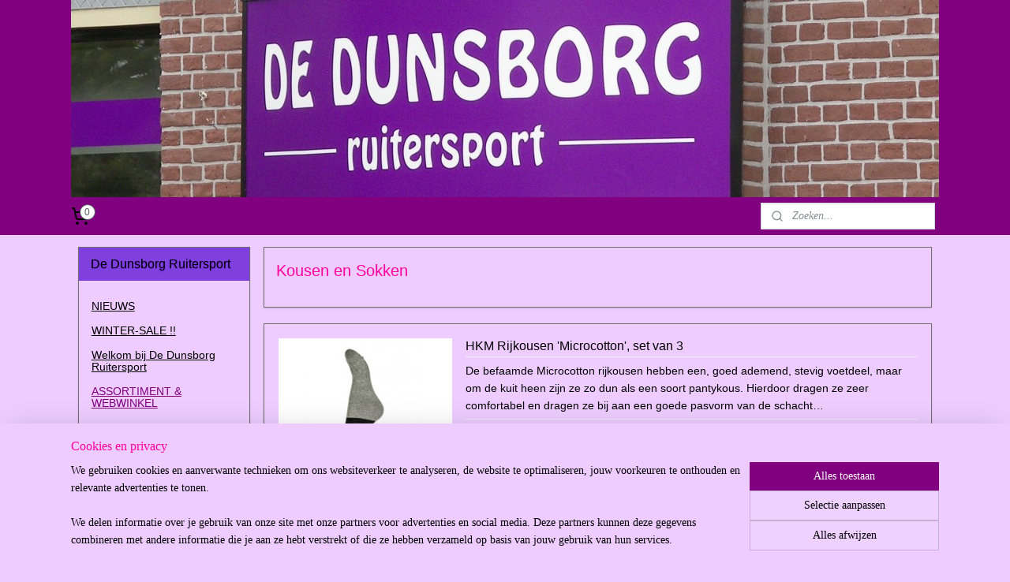

--- FILE ---
content_type: text/html; charset=UTF-8
request_url: https://www.dedunsborg.nl/c-2597583/kousen-en-sokken/
body_size: 24198
content:
<!DOCTYPE html>
<!--[if lt IE 7]>
<html lang="nl"
      class="no-js lt-ie9 lt-ie8 lt-ie7 secure"> <![endif]-->
<!--[if IE 7]>
<html lang="nl"
      class="no-js lt-ie9 lt-ie8 is-ie7 secure"> <![endif]-->
<!--[if IE 8]>
<html lang="nl"
      class="no-js lt-ie9 is-ie8 secure"> <![endif]-->
<!--[if gt IE 8]><!-->
<html lang="nl" class="no-js secure">
<!--<![endif]-->
<head prefix="og: http://ogp.me/ns#">
    <meta http-equiv="Content-Type" content="text/html; charset=UTF-8"/>

    <title></title>
    <meta name="robots" content="noarchive"/>
    <meta name="robots" content="index,follow,noodp,noydir"/>
    
    <meta name="viewport" content="width=device-width, initial-scale=1.0"/>
    <meta name="revisit-after" content="1 days"/>
    <meta name="generator" content="Mijnwebwinkel"/>
    <meta name="web_author" content="https://www.mijnwebwinkel.nl/"/>

    

    <meta property="og:site_name" content="De Dunsborg Ruitersport"/>

    <meta property="og:title" content="Kousen en Sokken"/>
    <meta property="og:description" content=""/>
    <meta property="og:type" content="website"/>
    <meta property="og:image" content="https://cdn.myonlinestore.eu/93c8d7c0-6be1-11e9-a722-44a8421b9960/image/cache/full/0b2808ec26bb070b56d4b40bb2b67feff1d0e2e8.jpg"/>
        <meta property="og:url" content="https://www.dedunsborg.nl/c-2597583/kousen-en-sokken/"/>

    <link rel="preload" as="style" href="https://static.myonlinestore.eu/assets/../js/fancybox/jquery.fancybox.css?20260130135555"
          onload="this.onload=null;this.rel='stylesheet'">
    <noscript>
        <link rel="stylesheet" href="https://static.myonlinestore.eu/assets/../js/fancybox/jquery.fancybox.css?20260130135555">
    </noscript>

    <link rel="stylesheet" type="text/css" href="https://asset.myonlinestore.eu/22yICAPVU2b3Jngp85BQblCkMDSF2H.css"/>

    <link rel="preload" as="style" href="https://static.myonlinestore.eu/assets/../fonts/fontawesome-6.4.2/css/fontawesome.min.css?20260130135555"
          onload="this.onload=null;this.rel='stylesheet'">
    <link rel="preload" as="style" href="https://static.myonlinestore.eu/assets/../fonts/fontawesome-6.4.2/css/solid.min.css?20260130135555"
          onload="this.onload=null;this.rel='stylesheet'">
    <link rel="preload" as="style" href="https://static.myonlinestore.eu/assets/../fonts/fontawesome-6.4.2/css/brands.min.css?20260130135555"
          onload="this.onload=null;this.rel='stylesheet'">
    <link rel="preload" as="style" href="https://static.myonlinestore.eu/assets/../fonts/fontawesome-6.4.2/css/v4-shims.min.css?20260130135555"
          onload="this.onload=null;this.rel='stylesheet'">
    <noscript>
        <link rel="stylesheet" href="https://static.myonlinestore.eu/assets/../fonts/font-awesome-4.1.0/css/font-awesome.4.1.0.min.css?20260130135555">
    </noscript>

    <link rel="preconnect" href="https://static.myonlinestore.eu/" crossorigin />
    <link rel="dns-prefetch" href="https://static.myonlinestore.eu/" />
    <link rel="preconnect" href="https://cdn.myonlinestore.eu" crossorigin />
    <link rel="dns-prefetch" href="https://cdn.myonlinestore.eu" />

    <script type="text/javascript" src="https://static.myonlinestore.eu/assets/../js/modernizr.js?20260130135555"></script>
        
    <link rel="canonical" href="https://www.dedunsborg.nl/c-2597583/kousen-en-sokken/"/>
                    <link rel="shortcut icon" type="image/x-icon" href="data:image/x-icon;base64,">
        <link rel="icon" type="image/png" href="[data-uri]" />
    <script>
        var _rollbarConfig = {
        accessToken: 'd57a2075769e4401ab611d78421f1c89',
        captureUncaught: false,
        captureUnhandledRejections: false,
        verbose: false,
        payload: {
            environment: 'prod',
            person: {
                id: 42033,
            },
            ignoredMessages: [
                'request aborted',
                'network error',
                'timeout'
            ]
        },
        reportLevel: 'error'
    };
    // Rollbar Snippet
    !function(r){var e={};function o(n){if(e[n])return e[n].exports;var t=e[n]={i:n,l:!1,exports:{}};return r[n].call(t.exports,t,t.exports,o),t.l=!0,t.exports}o.m=r,o.c=e,o.d=function(r,e,n){o.o(r,e)||Object.defineProperty(r,e,{enumerable:!0,get:n})},o.r=function(r){"undefined"!=typeof Symbol&&Symbol.toStringTag&&Object.defineProperty(r,Symbol.toStringTag,{value:"Module"}),Object.defineProperty(r,"__esModule",{value:!0})},o.t=function(r,e){if(1&e&&(r=o(r)),8&e)return r;if(4&e&&"object"==typeof r&&r&&r.__esModule)return r;var n=Object.create(null);if(o.r(n),Object.defineProperty(n,"default",{enumerable:!0,value:r}),2&e&&"string"!=typeof r)for(var t in r)o.d(n,t,function(e){return r[e]}.bind(null,t));return n},o.n=function(r){var e=r&&r.__esModule?function(){return r.default}:function(){return r};return o.d(e,"a",e),e},o.o=function(r,e){return Object.prototype.hasOwnProperty.call(r,e)},o.p="",o(o.s=0)}([function(r,e,o){var n=o(1),t=o(4);_rollbarConfig=_rollbarConfig||{},_rollbarConfig.rollbarJsUrl=_rollbarConfig.rollbarJsUrl||"https://cdnjs.cloudflare.com/ajax/libs/rollbar.js/2.14.4/rollbar.min.js",_rollbarConfig.async=void 0===_rollbarConfig.async||_rollbarConfig.async;var a=n.setupShim(window,_rollbarConfig),l=t(_rollbarConfig);window.rollbar=n.Rollbar,a.loadFull(window,document,!_rollbarConfig.async,_rollbarConfig,l)},function(r,e,o){var n=o(2);function t(r){return function(){try{return r.apply(this,arguments)}catch(r){try{console.error("[Rollbar]: Internal error",r)}catch(r){}}}}var a=0;function l(r,e){this.options=r,this._rollbarOldOnError=null;var o=a++;this.shimId=function(){return o},"undefined"!=typeof window&&window._rollbarShims&&(window._rollbarShims[o]={handler:e,messages:[]})}var i=o(3),s=function(r,e){return new l(r,e)},d=function(r){return new i(s,r)};function c(r){return t(function(){var e=Array.prototype.slice.call(arguments,0),o={shim:this,method:r,args:e,ts:new Date};window._rollbarShims[this.shimId()].messages.push(o)})}l.prototype.loadFull=function(r,e,o,n,a){var l=!1,i=e.createElement("script"),s=e.getElementsByTagName("script")[0],d=s.parentNode;i.crossOrigin="",i.src=n.rollbarJsUrl,o||(i.async=!0),i.onload=i.onreadystatechange=t(function(){if(!(l||this.readyState&&"loaded"!==this.readyState&&"complete"!==this.readyState)){i.onload=i.onreadystatechange=null;try{d.removeChild(i)}catch(r){}l=!0,function(){var e;if(void 0===r._rollbarDidLoad){e=new Error("rollbar.js did not load");for(var o,n,t,l,i=0;o=r._rollbarShims[i++];)for(o=o.messages||[];n=o.shift();)for(t=n.args||[],i=0;i<t.length;++i)if("function"==typeof(l=t[i])){l(e);break}}"function"==typeof a&&a(e)}()}}),d.insertBefore(i,s)},l.prototype.wrap=function(r,e,o){try{var n;if(n="function"==typeof e?e:function(){return e||{}},"function"!=typeof r)return r;if(r._isWrap)return r;if(!r._rollbar_wrapped&&(r._rollbar_wrapped=function(){o&&"function"==typeof o&&o.apply(this,arguments);try{return r.apply(this,arguments)}catch(o){var e=o;throw e&&("string"==typeof e&&(e=new String(e)),e._rollbarContext=n()||{},e._rollbarContext._wrappedSource=r.toString(),window._rollbarWrappedError=e),e}},r._rollbar_wrapped._isWrap=!0,r.hasOwnProperty))for(var t in r)r.hasOwnProperty(t)&&(r._rollbar_wrapped[t]=r[t]);return r._rollbar_wrapped}catch(e){return r}};for(var p="log,debug,info,warn,warning,error,critical,global,configure,handleUncaughtException,handleAnonymousErrors,handleUnhandledRejection,captureEvent,captureDomContentLoaded,captureLoad".split(","),u=0;u<p.length;++u)l.prototype[p[u]]=c(p[u]);r.exports={setupShim:function(r,e){if(r){var o=e.globalAlias||"Rollbar";if("object"==typeof r[o])return r[o];r._rollbarShims={},r._rollbarWrappedError=null;var a=new d(e);return t(function(){e.captureUncaught&&(a._rollbarOldOnError=r.onerror,n.captureUncaughtExceptions(r,a,!0),e.wrapGlobalEventHandlers&&n.wrapGlobals(r,a,!0)),e.captureUnhandledRejections&&n.captureUnhandledRejections(r,a,!0);var t=e.autoInstrument;return!1!==e.enabled&&(void 0===t||!0===t||"object"==typeof t&&t.network)&&r.addEventListener&&(r.addEventListener("load",a.captureLoad.bind(a)),r.addEventListener("DOMContentLoaded",a.captureDomContentLoaded.bind(a))),r[o]=a,a})()}},Rollbar:d}},function(r,e){function o(r,e,o){if(e.hasOwnProperty&&e.hasOwnProperty("addEventListener")){for(var n=e.addEventListener;n._rollbarOldAdd&&n.belongsToShim;)n=n._rollbarOldAdd;var t=function(e,o,t){n.call(this,e,r.wrap(o),t)};t._rollbarOldAdd=n,t.belongsToShim=o,e.addEventListener=t;for(var a=e.removeEventListener;a._rollbarOldRemove&&a.belongsToShim;)a=a._rollbarOldRemove;var l=function(r,e,o){a.call(this,r,e&&e._rollbar_wrapped||e,o)};l._rollbarOldRemove=a,l.belongsToShim=o,e.removeEventListener=l}}r.exports={captureUncaughtExceptions:function(r,e,o){if(r){var n;if("function"==typeof e._rollbarOldOnError)n=e._rollbarOldOnError;else if(r.onerror){for(n=r.onerror;n._rollbarOldOnError;)n=n._rollbarOldOnError;e._rollbarOldOnError=n}e.handleAnonymousErrors();var t=function(){var o=Array.prototype.slice.call(arguments,0);!function(r,e,o,n){r._rollbarWrappedError&&(n[4]||(n[4]=r._rollbarWrappedError),n[5]||(n[5]=r._rollbarWrappedError._rollbarContext),r._rollbarWrappedError=null);var t=e.handleUncaughtException.apply(e,n);o&&o.apply(r,n),"anonymous"===t&&(e.anonymousErrorsPending+=1)}(r,e,n,o)};o&&(t._rollbarOldOnError=n),r.onerror=t}},captureUnhandledRejections:function(r,e,o){if(r){"function"==typeof r._rollbarURH&&r._rollbarURH.belongsToShim&&r.removeEventListener("unhandledrejection",r._rollbarURH);var n=function(r){var o,n,t;try{o=r.reason}catch(r){o=void 0}try{n=r.promise}catch(r){n="[unhandledrejection] error getting `promise` from event"}try{t=r.detail,!o&&t&&(o=t.reason,n=t.promise)}catch(r){}o||(o="[unhandledrejection] error getting `reason` from event"),e&&e.handleUnhandledRejection&&e.handleUnhandledRejection(o,n)};n.belongsToShim=o,r._rollbarURH=n,r.addEventListener("unhandledrejection",n)}},wrapGlobals:function(r,e,n){if(r){var t,a,l="EventTarget,Window,Node,ApplicationCache,AudioTrackList,ChannelMergerNode,CryptoOperation,EventSource,FileReader,HTMLUnknownElement,IDBDatabase,IDBRequest,IDBTransaction,KeyOperation,MediaController,MessagePort,ModalWindow,Notification,SVGElementInstance,Screen,TextTrack,TextTrackCue,TextTrackList,WebSocket,WebSocketWorker,Worker,XMLHttpRequest,XMLHttpRequestEventTarget,XMLHttpRequestUpload".split(",");for(t=0;t<l.length;++t)r[a=l[t]]&&r[a].prototype&&o(e,r[a].prototype,n)}}}},function(r,e){function o(r,e){this.impl=r(e,this),this.options=e,function(r){for(var e=function(r){return function(){var e=Array.prototype.slice.call(arguments,0);if(this.impl[r])return this.impl[r].apply(this.impl,e)}},o="log,debug,info,warn,warning,error,critical,global,configure,handleUncaughtException,handleAnonymousErrors,handleUnhandledRejection,_createItem,wrap,loadFull,shimId,captureEvent,captureDomContentLoaded,captureLoad".split(","),n=0;n<o.length;n++)r[o[n]]=e(o[n])}(o.prototype)}o.prototype._swapAndProcessMessages=function(r,e){var o,n,t;for(this.impl=r(this.options);o=e.shift();)n=o.method,t=o.args,this[n]&&"function"==typeof this[n]&&("captureDomContentLoaded"===n||"captureLoad"===n?this[n].apply(this,[t[0],o.ts]):this[n].apply(this,t));return this},r.exports=o},function(r,e){r.exports=function(r){return function(e){if(!e&&!window._rollbarInitialized){for(var o,n,t=(r=r||{}).globalAlias||"Rollbar",a=window.rollbar,l=function(r){return new a(r)},i=0;o=window._rollbarShims[i++];)n||(n=o.handler),o.handler._swapAndProcessMessages(l,o.messages);window[t]=n,window._rollbarInitialized=!0}}}}]);
    // End Rollbar Snippet
    </script>
    <script defer type="text/javascript" src="https://static.myonlinestore.eu/assets/../js/jquery.min.js?20260130135555"></script><script defer type="text/javascript" src="https://static.myonlinestore.eu/assets/../js/mww/shop.js?20260130135555"></script><script defer type="text/javascript" src="https://static.myonlinestore.eu/assets/../js/mww/shop/category.js?20260130135555"></script><script defer type="text/javascript" src="https://static.myonlinestore.eu/assets/../js/fancybox/jquery.fancybox.pack.js?20260130135555"></script><script defer type="text/javascript" src="https://static.myonlinestore.eu/assets/../js/fancybox/jquery.fancybox-thumbs.js?20260130135555"></script><script defer type="text/javascript" src="https://static.myonlinestore.eu/assets/../js/mww/image.js?20260130135555"></script><script defer type="text/javascript" src="https://static.myonlinestore.eu/assets/../js/mww/navigation.js?20260130135555"></script><script defer type="text/javascript" src="https://static.myonlinestore.eu/assets/../js/delay.js?20260130135555"></script><script defer type="text/javascript" src="https://static.myonlinestore.eu/assets/../js/mww/ajax.js?20260130135555"></script><script defer type="text/javascript" src="https://static.myonlinestore.eu/assets/../js/foundation/foundation.min.js?20260130135555"></script><script defer type="text/javascript" src="https://static.myonlinestore.eu/assets/../js/foundation/foundation/foundation.topbar.js?20260130135555"></script><script defer type="text/javascript" src="https://static.myonlinestore.eu/assets/../js/foundation/foundation/foundation.tooltip.js?20260130135555"></script><script defer type="text/javascript" src="https://static.myonlinestore.eu/assets/../js/mww/deferred.js?20260130135555"></script>
        <script src="https://static.myonlinestore.eu/assets/webpack/bootstrapper.ce10832e.js"></script>
    
    <script src="https://static.myonlinestore.eu/assets/webpack/vendor.85ea91e8.js" defer></script><script src="https://static.myonlinestore.eu/assets/webpack/main.c5872b2c.js" defer></script>
    
    <script src="https://static.myonlinestore.eu/assets/webpack/webcomponents.377dc92a.js" defer></script>
    
    <script src="https://static.myonlinestore.eu/assets/webpack/render.8395a26c.js" defer></script>

    <script>
        window.bootstrapper.add(new Strap('marketingScripts', []));
    </script>
        <script>
  window.dataLayer = window.dataLayer || [];

  function gtag() {
    dataLayer.push(arguments);
  }

    gtag(
    "consent",
    "default",
    {
      "ad_storage": "denied",
      "ad_user_data": "denied",
      "ad_personalization": "denied",
      "analytics_storage": "denied",
      "security_storage": "granted",
      "personalization_storage": "denied",
      "functionality_storage": "denied",
    }
  );

  gtag("js", new Date());
  gtag("config", 'G-HSRC51ENF9', { "groups": "myonlinestore" });</script>
<script async src="https://www.googletagmanager.com/gtag/js?id=G-HSRC51ENF9"></script>
        <script>
        
    </script>
        
<script>
    var marketingStrapId = 'marketingScripts'
    var marketingScripts = window.bootstrapper.use(marketingStrapId);

    if (marketingScripts === null) {
        marketingScripts = [];
    }

        marketingScripts.push({
        inline: `!function (f, b, e, v, n, t, s) {
        if (f.fbq) return;
        n = f.fbq = function () {
            n.callMethod ?
                n.callMethod.apply(n, arguments) : n.queue.push(arguments)
        };
        if (!f._fbq) f._fbq = n;
        n.push = n;
        n.loaded = !0;
        n.version = '2.0';
        n.agent = 'plmyonlinestore';
        n.queue = [];
        t = b.createElement(e);
        t.async = !0;
    t.src = v;
    s = b.getElementsByTagName(e)[0];
    s.parentNode.insertBefore(t, s)
    }(window, document, 'script', 'https://connect.facebook.net/en_US/fbevents.js');

    fbq('init', '804265816326602');
    fbq('track', 'PageView');
    `,
    });
    
    window.bootstrapper.update(new Strap(marketingStrapId, marketingScripts));
</script>
    <noscript>
        <style>ul.products li {
                opacity: 1 !important;
            }</style>
    </noscript>

            <script>
                (function (w, d, s, l, i) {
            w[l] = w[l] || [];
            w[l].push({
                'gtm.start':
                    new Date().getTime(), event: 'gtm.js'
            });
            var f = d.getElementsByTagName(s)[0],
                j = d.createElement(s), dl = l != 'dataLayer' ? '&l=' + l : '';
            j.async = true;
            j.src =
                'https://www.googletagmanager.com/gtm.js?id=' + i + dl;
            f.parentNode.insertBefore(j, f);
        })(window, document, 'script', 'dataLayer', 'GTM-MSQ3L6L');
            </script>

</head>
<body    class="lang-nl_NL layout-width-1100 threeColumn">

    <noscript>
                    <iframe src="https://www.googletagmanager.com/ns.html?id=GTM-MSQ3L6L" height="0" width="0"
                    style="display:none;visibility:hidden"></iframe>
            </noscript>


<header>
    <a tabindex="0" id="skip-link" class="button screen-reader-text" href="#content">Spring naar de hoofdtekst</a>
</header>


<div id="react_element__filter"></div>

<div class="site-container">
    <div class="inner-wrap">
                    <nav class="tab-bar mobile-navigation custom-topbar ">
    <section class="left-button" style="display: none;">
        <a class="mobile-nav-button"
           href="#" data-react-trigger="mobile-navigation-toggle">
                <div   
    aria-hidden role="img"
    class="icon icon--sf-menu
        "
    >
    <svg><use xlink:href="#sf-menu"></use></svg>
    </div>
&#160;
                <span>Menu</span>        </a>
    </section>
    <section class="title-section">
        <span class="title">De Dunsborg Ruitersport</span>
    </section>
    <section class="right-button">

                                    
        <a href="/cart/" class="cart-icon hidden">
                <div   
    aria-hidden role="img"
    class="icon icon--sf-shopping-cart
        "
    >
    <svg><use xlink:href="#sf-shopping-cart"></use></svg>
    </div>
            <span class="cart-count" style="display: none"></span>
        </a>
    </section>
</nav>
        
        
        <div class="bg-container custom-css-container"             data-active-language="nl"
            data-current-date="01-02-2026"
            data-category-id="2597583"
            data-article-id="unknown"
            data-article-category-id="unknown"
            data-article-name="unknown"
        >
            <noscript class="no-js-message">
                <div class="inner">
                    Javascript is uitgeschakeld.


Zonder Javascript is het niet mogelijk bestellingen te plaatsen in deze webwinkel en zijn een aantal functionaliteiten niet beschikbaar.
                </div>
            </noscript>

            <div id="header">
                <div id="react_root"><!-- --></div>
                <div
                    class="header-bar-top">
                                    </div>

                



<sf-header-image
    class="web-component"
    header-element-height="250px"
    align="center"
    store-name="De Dunsborg Ruitersport"
    store-url="https://www.dedunsborg.nl/"
    background-image-url="https://cdn.myonlinestore.eu/93c8d7c0-6be1-11e9-a722-44a8421b9960/nl_NL_image_header_4.jpg?t=1769891580"
    mobile-background-image-url=""
    logo-custom-width=""
    logo-custom-height=""
    page-column-width="1100"
    style="
        height: 250px;

        --background-color: #800080;
        --background-height: 250px;
        --background-aspect-ratio: 4.4;
        --scaling-background-aspect-ratio: 4.4;
        --mobile-background-height: 0px;
        --mobile-background-aspect-ratio: 1;
        --color: #FFFFFF;
        --logo-custom-width: auto;
        --logo-custom-height: auto;
        --logo-aspect-ratio: 1
        ">
    </sf-header-image>
                <div class="header-bar-bottom">
                                                
<div class="row header-bar-inner" data-bar-position="header" data-options="sticky_on: large; is_hover: true; scrolltop: true;" data-topbar>
    <section class="top-bar-section">
                                    <div class="module-container cart align-left">
                    
<div class="header-cart module moduleCartCompact" data-ajax-cart-replace="true" data-productcount="0">
            <a href="/cart/?category_id=2597583" class="foldout-cart">
                <div   
    aria-hidden role="img"
    class="icon icon--sf-shopping-cart
        "
            title="Winkelwagen"
    >
    <svg><use xlink:href="#sf-shopping-cart"></use></svg>
    </div>
            <span class="count">0</span>
        </a>
        <div class="hidden-cart-details">
            <div class="invisible-hover-area">
                <div data-mobile-cart-replace="true" class="cart-details">
                                            <div class="cart-summary">
                            Geen artikelen in winkelwagen.
                        </div>
                                    </div>

                            </div>
        </div>
    </div>

                </div>
                                                <div class="module-container search align-right">
                    <div class="react_element__searchbox" 
    data-post-url="/search/" 
    data-search-phrase=""></div>

                </div>
                        </section>
</div>

                                    </div>
            </div>

            
            
            <div id="content" class="columncount-2">
                <div class="row">
                                                                                                                            <div class="columns large-11 medium-10 medium-push-4 large-push-3" id="centercolumn">
    
    
                                <script>
        window.bootstrapper.add(new Strap('filters', ));
        window.bootstrapper.add(new Strap('criteria', ));
    </script>
    
                        
                        <div class="intro rte_content">
                    <h1>Kousen en Sokken</h1>
                    </div>



    
    
        <div id="react_element__category-events"><!-- --></div>
        

            <ul class="products list">
                        <li id="article_55831374"><span class="row-top"><a href="https://cdn.myonlinestore.eu/93c8d7c0-6be1-11e9-a722-44a8421b9960/image/cache/full/0b2808ec26bb070b56d4b40bb2b67feff1d0e2e8.jpg?20260130135555" class="fancybox zoom" rel="overview"
           title="HKM Rijkousen &#039;Microcotton&#039;, set van 3"
           data-product-url="https://www.dedunsborg.nl/a-55831374/kousen-en-sokken/hkm-rijkousen-microcotton-set-van-3/"><div   
    aria-hidden role="img"
    class="icon icon--sf-zoom-in
        "
            title="zoom-in"
    ><svg><use xlink:href="#sf-zoom-in"></use></svg></div></a><a href="https://www.dedunsborg.nl/a-55831374/kousen-en-sokken/hkm-rijkousen-microcotton-set-van-3/" class="image" title="HKM Rijkousen &#039;Microcotton&#039;, set van 3"
           style="background-image: url(https://cdn.myonlinestore.eu/93c8d7c0-6be1-11e9-a722-44a8421b9960/image/cache/article/0b2808ec26bb070b56d4b40bb2b67feff1d0e2e8.jpg?20260130135555);"><img src="https://cdn.myonlinestore.eu/93c8d7c0-6be1-11e9-a722-44a8421b9960/image/cache/article/0b2808ec26bb070b56d4b40bb2b67feff1d0e2e8.jpg?20260130135555" alt="HKM Rijkousen &#039;Microcotton&#039;, set van 3" /></a><div class="save-button-overview" id="react_element__saveforlater-overview-button" data-product-id="17bd2509-bd55-11eb-a98b-0a6e45a98899" data-analytics-id="20758771" data-product-name="HKM Rijkousen &#039;Microcotton&#039;, set van 3" data-value="11.950000" data-currency="EUR"></div></span><span class="row-bottom"><div class="info"><a href="https://www.dedunsborg.nl/a-55831374/kousen-en-sokken/hkm-rijkousen-microcotton-set-van-3/" class="title">HKM Rijkousen &#039;Microcotton&#039;, set van 3</a><p class="desc">
                        De befaamde Microcotton rijkousen hebben een, goed ademend, stevig voetdeel, maar om de kuit heen zijn ze zo dun als een soort pantykous. Hierdoor dragen ze zeer comfortabel en dragen ze bij aan een goede pasvorm van de schacht…
        </p><div class="right"><span class="pricetag"><span class="regular">
                    € 11,<sup>95</sup></span></span><div class="product-overview-buttons "><div class="order-button"><a class="order btn" href="https://www.dedunsborg.nl/a-55831374/kousen-en-sokken/hkm-rijkousen-microcotton-set-van-3/"
                    title="HKM Rijkousen &#039;Microcotton&#039;, set van 3 bestellen">Bestellen</a></div></div></div></div></span></li>            </ul>
    


    
    
            
    </div>
<div class="columns large-3 medium-4 medium-pull-10 large-pull-11" id="leftcolumn">
            <div class="pane paneColumn paneColumnLeft">
            <div class="block navigation side-menu">
    <h3>De Dunsborg Ruitersport</h3>
    <ul>    




<li class="">
            <a href="https://www.dedunsborg.nl/" class="">
            NIEUWS
                    </a>

                                </li>
    




<li class="">
            <a href="https://www.dedunsborg.nl/c-6039106/winter-sale/" class="">
            WINTER-SALE !!
                    </a>

                                </li>
    




<li class="">
            <a href="https://www.dedunsborg.nl/c-523735/welkom-bij-de-dunsborg-ruitersport/" class="">
            Welkom bij De Dunsborg Ruitersport
                    </a>

                                </li>
    

    
    

<li class="has-dropdown active">
            <a href="https://www.dedunsborg.nl/c-574193/assortiment-webwinkel/" class="">
            ASSORTIMENT &amp; WEBWINKEL
                    </a>

                                    <ul class="dropdown">
                        

    
    

<li class="has-dropdown active">
            <a href="https://www.dedunsborg.nl/c-523950/ruiter-amazone/" class="">
            Ruiter &amp; Amazone
                    </a>

                                    <ul class="dropdown">
                        

    


<li class="has-dropdown">
            <a href="https://www.dedunsborg.nl/c-574213/kinderkleding/" class="">
            Kinderkleding
                    </a>

                                    <ul class="dropdown">
                        




<li class="">
            <a href="https://www.dedunsborg.nl/c-578256/jassen-bodywarmers/" class="">
            Jassen &amp; Bodywarmers
                    </a>

                                </li>
    




<li class="">
            <a href="https://www.dedunsborg.nl/c-1320354/truien-en-vesten/" class="">
            Truien en vesten
                    </a>

                                </li>
    




<li class="">
            <a href="https://www.dedunsborg.nl/c-1538513/shirts/" class="">
            Shirts
                    </a>

                                </li>
    

    


<li class="has-dropdown">
            <a href="https://www.dedunsborg.nl/c-574214/rijbroeken/" class="">
            Rijbroeken
                    </a>

                                    <ul class="dropdown">
                        




<li class="">
            <a href="https://www.dedunsborg.nl/c-2748570/kunstleren-zitvlak/" class="">
            Kunstleren zitvlak
                    </a>

                                </li>
    




<li class="">
            <a href="https://www.dedunsborg.nl/c-3385577/siliconen-zitvlak/" class="">
            Siliconen zitvlak
                    </a>

                                </li>
    




<li class="">
            <a href="https://www.dedunsborg.nl/c-2748571/stoffen-zitvlak/" class="">
            Stoffen zitvlak
                    </a>

                                </li>
    




<li class="">
            <a href="https://www.dedunsborg.nl/c-5173293/rijlegging/" class="">
            Rijlegging
                    </a>

                                </li>
    




<li class="">
            <a href="https://www.dedunsborg.nl/c-2748572/jodphur-rijbroeken/" class="">
            Jodphur rijbroeken
                    </a>

                                </li>
    




<li class="">
            <a href="https://www.dedunsborg.nl/c-578257/winterrijbroeken/" class="">
            Winterrijbroeken
                    </a>

                                </li>
                </ul>
                        </li>
    




<li class="">
            <a href="https://www.dedunsborg.nl/c-2423393/kleding-accessoires/" class="">
            Kleding accessoires
                    </a>

                                </li>
    




<li class="">
            <a href="https://www.dedunsborg.nl/c-2597577/kousen-en-sokken/" class="">
            Kousen en Sokken
                    </a>

                                </li>
    

    


<li class="has-dropdown">
            <a href="https://www.dedunsborg.nl/c-578254/wedstrijdkleding-kinderen/" class="">
            Wedstrijdkleding Kinderen
                    </a>

                                    <ul class="dropdown">
                        




<li class="">
            <a href="https://www.dedunsborg.nl/c-2559409/plastrons/" class="">
            Plastrons
                    </a>

                                </li>
    




<li class="">
            <a href="https://www.dedunsborg.nl/c-4818568/wedstrijdshirts/" class="">
            Wedstrijdshirts
                    </a>

                                </li>
    




<li class="">
            <a href="https://www.dedunsborg.nl/c-4818571/wedstrijdjasjes/" class="">
            Wedstrijdjasjes
                    </a>

                                </li>
    




<li class="">
            <a href="https://www.dedunsborg.nl/c-4818573/witte-rijbroeken/" class="">
            Witte Rijbroeken
                    </a>

                                </li>
                </ul>
                        </li>
                </ul>
                        </li>
    

    


<li class="has-dropdown">
            <a href="https://www.dedunsborg.nl/c-574448/dameskleding/" class="">
            Dameskleding
                    </a>

                                    <ul class="dropdown">
                        




<li class="">
            <a href="https://www.dedunsborg.nl/c-574046/jassen-bodywarmers/" class="">
            Jassen &amp; Bodywarmers
                    </a>

                                </li>
    




<li class="">
            <a href="https://www.dedunsborg.nl/c-574130/truien-en-vesten/" class="">
            Truien en Vesten
                    </a>

                                </li>
    




<li class="">
            <a href="https://www.dedunsborg.nl/c-2274492/shirts/" class="">
            Shirts
                    </a>

                                </li>
    

    


<li class="has-dropdown">
            <a href="https://www.dedunsborg.nl/c-574453/rijbroeken/" class="">
            Rijbroeken
                    </a>

                                    <ul class="dropdown">
                        




<li class="">
            <a href="https://www.dedunsborg.nl/c-2702304/kunstleren-zitvlak/" class="">
            Kunstleren zitvlak
                    </a>

                                </li>
    




<li class="">
            <a href="https://www.dedunsborg.nl/c-3360862/siliconen-zitvlak/" class="">
            Siliconen zitvlak
                    </a>

                                </li>
    




<li class="">
            <a href="https://www.dedunsborg.nl/c-2702302/stoffen-zitvlak/" class="">
            Stoffen zitvlak
                    </a>

                                </li>
    




<li class="">
            <a href="https://www.dedunsborg.nl/c-3405688/rijbroeken-xxl/" class="">
            Rijbroeken XXL
                    </a>

                                </li>
    




<li class="">
            <a href="https://www.dedunsborg.nl/c-5173298/rijlegging/" class="">
            Rijlegging
                    </a>

                                </li>
    




<li class="">
            <a href="https://www.dedunsborg.nl/c-918978/jodphur-rijbroeken/" class="">
            Jodphur rijbroeken
                    </a>

                                </li>
    




<li class="">
            <a href="https://www.dedunsborg.nl/c-574192/winterrijbroeken/" class="">
            Winterrijbroeken
                    </a>

                                </li>
                </ul>
                        </li>
    




<li class="">
            <a href="https://www.dedunsborg.nl/c-1366740/kousen-en-sokken/" class="">
            Kousen en sokken
                    </a>

                                </li>
    

    


<li class="has-dropdown">
            <a href="https://www.dedunsborg.nl/c-578215/wedstrijdkleding-dames/" class="">
            Wedstrijdkleding Dames
                    </a>

                                    <ul class="dropdown">
                        




<li class="">
            <a href="https://www.dedunsborg.nl/c-2702325/rijbroeken/" class="">
            Rijbroeken
                    </a>

                                </li>
    




<li class="">
            <a href="https://www.dedunsborg.nl/c-2454169/wedstrijdshirts/" class="">
            Wedstrijdshirts
                    </a>

                                </li>
    




<li class="">
            <a href="https://www.dedunsborg.nl/c-2454607/wedstrijdjasjes/" class="">
            Wedstrijdjasjes
                    </a>

                                </li>
    




<li class="">
            <a href="https://www.dedunsborg.nl/c-2559405/plastrons/" class="">
            Plastrons
                    </a>

                                </li>
                </ul>
                        </li>
    




<li class="">
            <a href="https://www.dedunsborg.nl/c-2423392/kleding-accesoires/" class="">
            Kleding accesoires
                    </a>

                                </li>
                </ul>
                        </li>
    

    
    

<li class="has-dropdown active">
            <a href="https://www.dedunsborg.nl/c-574451/herenkleding/" class="">
            Herenkleding
                    </a>

                                    <ul class="dropdown">
                        




<li class="">
            <a href="https://www.dedunsborg.nl/c-578264/jassen-bodywarmers/" class="">
            Jassen &amp; Bodywarmers
                    </a>

                                </li>
    




<li class="">
            <a href="https://www.dedunsborg.nl/c-882728/truien-en-vesten/" class="">
            Truien en Vesten
                    </a>

                                </li>
    




<li class="">
            <a href="https://www.dedunsborg.nl/c-1320456/shirts/" class="">
            Shirts
                    </a>

                                </li>
    




<li class="">
            <a href="https://www.dedunsborg.nl/c-574455/rijbroeken/" class="">
            Rijbroeken
                    </a>

                                </li>
    


    

<li class="active">
            <a href="https://www.dedunsborg.nl/c-2597583/kousen-en-sokken/" class="">
            Kousen en Sokken
                    </a>

                                </li>
    




<li class="">
            <a href="https://www.dedunsborg.nl/c-578255/wedstrijdkleding-heren/" class="">
            Wedstrijdkleding Heren
                    </a>

                                </li>
                </ul>
                        </li>
    




<li class="">
            <a href="https://www.dedunsborg.nl/c-578166/regenkleding/" class="">
            Regenkleding
                    </a>

                                </li>
    




<li class="">
            <a href="https://www.dedunsborg.nl/c-818183/bodyprotectors/" class="">
            Bodyprotectors
                    </a>

                                </li>
    




<li class="">
            <a href="https://www.dedunsborg.nl/c-575376/caps/" class="">
            Caps
                    </a>

                                </li>
    

    


<li class="has-dropdown">
            <a href="https://www.dedunsborg.nl/c-723229/laarzen-en-schoenen/" class="">
            Laarzen en schoenen
                    </a>

                                    <ul class="dropdown">
                        




<li class="">
            <a href="https://www.dedunsborg.nl/c-814176/country-fashion-laarzen/" class="">
            Country Fashion laarzen
                    </a>

                                </li>
    




<li class="">
            <a href="https://www.dedunsborg.nl/c-526297/jodhpurs-schoenen-en-chaps/" class="">
            Jodhpurs, Schoenen en Chaps
                    </a>

                                </li>
    




<li class="">
            <a href="https://www.dedunsborg.nl/c-814179/rijlaarzen/" class="">
            Rijlaarzen
                    </a>

                                </li>
    




<li class="">
            <a href="https://www.dedunsborg.nl/c-5182412/kinderrijlaarzen/" class="">
            Kinderrijlaarzen
                    </a>

                                </li>
    




<li class="">
            <a href="https://www.dedunsborg.nl/c-1454356/accessoires/" class="">
            Accessoires
                    </a>

                                </li>
    




<li class="">
            <a href="https://www.dedunsborg.nl/c-2603070/lederverzorging/" class="">
            Lederverzorging
                    </a>

                                </li>
    




<li class="">
            <a href="https://www.dedunsborg.nl/c-1384508/ariat/" class="">
            ARIAT
                    </a>

                                </li>
    




<li class="">
            <a href="https://www.dedunsborg.nl/c-573635/winter-rij-laarzen/" class="">
            Winter (rij-) laarzen
                    </a>

                                </li>
                </ul>
                        </li>
    




<li class="">
            <a href="https://www.dedunsborg.nl/c-578178/handschoenen/" class="">
            Handschoenen
                    </a>

                                </li>
    




<li class="">
            <a href="https://www.dedunsborg.nl/c-867790/veiligheidsartikelen/" class="">
            Veiligheidsartikelen
                    </a>

                                </li>
    




<li class="">
            <a href="https://www.dedunsborg.nl/c-578263/sporen/" class="">
            Sporen
                    </a>

                                </li>
    




<li class="">
            <a href="https://www.dedunsborg.nl/c-578262/zwepen/" class="">
            Zwepen
                    </a>

                                </li>
    

    


<li class="has-dropdown">
            <a href="https://www.dedunsborg.nl/c-2559412/wedstrijdkleding/" class="">
            Wedstrijdkleding
                    </a>

                                    <ul class="dropdown">
                        




<li class="">
            <a href="https://www.dedunsborg.nl/c-2559414/plastrons/" class="">
            Plastrons
                    </a>

                                </li>
    




<li class="">
            <a href="https://www.dedunsborg.nl/c-4817526/rijbroeken/" class="">
            Rijbroeken
                    </a>

                                </li>
    




<li class="">
            <a href="https://www.dedunsborg.nl/c-4817527/wedstrijdjasjes/" class="">
            Wedstrijdjasjes
                    </a>

                                </li>
    




<li class="">
            <a href="https://www.dedunsborg.nl/c-4817529/wedstrijdshirts/" class="">
            Wedstrijdshirts
                    </a>

                                </li>
                </ul>
                        </li>
                </ul>
                        </li>
    

    


<li class="has-dropdown">
            <a href="https://www.dedunsborg.nl/c-523941/paard-pony/" class="">
            Paard &amp; Pony
                    </a>

                                    <ul class="dropdown">
                        




<li class="">
            <a href="https://www.dedunsborg.nl/c-3015107/barebackpads/" class="">
            Barebackpads
                    </a>

                                </li>
    

    


<li class="has-dropdown">
            <a href="https://www.dedunsborg.nl/c-575503/beenbeschermers/" class="">
            Beenbeschermers
                    </a>

                                    <ul class="dropdown">
                        




<li class="">
            <a href="https://www.dedunsborg.nl/c-2429635/bandages/" class="">
            Bandages
                    </a>

                                </li>
    




<li class="">
            <a href="https://www.dedunsborg.nl/c-2626832/beenbeschermers/" class="">
            Beenbeschermers
                    </a>

                                </li>
    




<li class="">
            <a href="https://www.dedunsborg.nl/c-1527525/peesbeschermers/" class="">
            Peesbeschermers
                    </a>

                                </li>
    




<li class="">
            <a href="https://www.dedunsborg.nl/c-1527526/strijklappen-kogelbeschermers/" class="">
            Strijklappen &amp; Kogelbeschermers
                    </a>

                                </li>
    




<li class="">
            <a href="https://www.dedunsborg.nl/c-1963066/springschoenen/" class="">
            Springschoenen
                    </a>

                                </li>
    




<li class="">
            <a href="https://www.dedunsborg.nl/c-1527528/cross-beenbeschermers/" class="">
            Cross beenbeschermers
                    </a>

                                </li>
    




<li class="">
            <a href="https://www.dedunsborg.nl/c-1527530/dressuur-peesbeschermers/" class="">
            Dressuur peesbeschermers
                    </a>

                                </li>
    




<li class="">
            <a href="https://www.dedunsborg.nl/c-3015053/hoefschoenen/" class="">
            Hoefschoenen
                    </a>

                                </li>
    




<li class="">
            <a href="https://www.dedunsborg.nl/c-1527529/reflecterende-beenbeschermers/" class="">
            Reflecterende beenbeschermers
                    </a>

                                </li>
                </ul>
                        </li>
    




<li class="">
            <a href="https://www.dedunsborg.nl/c-2772280/beloning/" class="">
            Beloning
                    </a>

                                </li>
    

    


<li class="has-dropdown">
            <a href="https://www.dedunsborg.nl/c-578260/bitten/" class="">
            Bitten
                    </a>

                                    <ul class="dropdown">
                        




<li class="">
            <a href="https://www.dedunsborg.nl/c-2736351/watertrens/" class="">
            Watertrens
                    </a>

                                </li>
    




<li class="">
            <a href="https://www.dedunsborg.nl/c-2736352/bustrens/" class="">
            Bustrens
                    </a>

                                </li>
                </ul>
                        </li>
    

    


<li class="has-dropdown">
            <a href="https://www.dedunsborg.nl/c-523942/dekens/" class="">
            Dekens
                    </a>

                                    <ul class="dropdown">
                        




<li class="">
            <a href="https://www.dedunsborg.nl/c-2725334/aanbiedingen/" class="">
            Aanbiedingen
                    </a>

                                </li>
    




<li class="">
            <a href="https://www.dedunsborg.nl/c-4660618/big-neck-dekens/" class="">
            Big Neck dekens
                    </a>

                                </li>
    




<li class="">
            <a href="https://www.dedunsborg.nl/c-577510/deken-accessoires/" class="">
            Deken accessoires
                    </a>

                                </li>
    




<li class="">
            <a href="https://www.dedunsborg.nl/c-3476240/eczeemdekens/" class="">
            Eczeemdekens
                    </a>

                                </li>
    




<li class="">
            <a href="https://www.dedunsborg.nl/c-2279784/halsstukken-voor-dekens/" class="">
            Halsstukken voor dekens
                    </a>

                                </li>
    




<li class="">
            <a href="https://www.dedunsborg.nl/c-4660613/high-neck-dekens/" class="">
            High Neck dekens
                    </a>

                                </li>
    




<li class="">
            <a href="https://www.dedunsborg.nl/c-1376079/onderdekens/" class="">
            Onderdekens
                    </a>

                                </li>
    

    


<li class="has-dropdown">
            <a href="https://www.dedunsborg.nl/c-865337/outdoordekens/" class="">
            Outdoordekens
                    </a>

                                    <ul class="dropdown">
                        




<li class="">
            <a href="https://www.dedunsborg.nl/c-4632923/bucas-paardendekens/" class="">
            Bucas Paardendekens
                    </a>

                                </li>
    




<li class="">
            <a href="https://www.dedunsborg.nl/c-6758033/horseware-amigo-paardendekens/" class="">
            Horseware Amigo Paardendekens
                    </a>

                                </li>
    




<li class="">
            <a href="https://www.dedunsborg.nl/c-2615620/0-gram/" class="">
            0 gram
                    </a>

                                </li>
    




<li class="">
            <a href="https://www.dedunsborg.nl/c-2615621/tot-100-gram/" class="">
            tot 100 gram
                    </a>

                                </li>
    




<li class="">
            <a href="https://www.dedunsborg.nl/c-2615624/100-200-gram/" class="">
            100 - 200 gram
                    </a>

                                </li>
    




<li class="">
            <a href="https://www.dedunsborg.nl/c-2615633/200-350-gram/" class="">
            200 - 350 gram
                    </a>

                                </li>
    




<li class="">
            <a href="https://www.dedunsborg.nl/c-2615635/vanaf-350-gram/" class="">
            vanaf 350 gram
                    </a>

                                </li>
                </ul>
                        </li>
    




<li class="">
            <a href="https://www.dedunsborg.nl/c-4999236/recuptex-therapy-dekens/" class="">
            Recuptex Therapy dekens
                    </a>

                                </li>
    




<li class="">
            <a href="https://www.dedunsborg.nl/c-577588/reflecterende-dekens/" class="">
            Reflecterende dekens
                    </a>

                                </li>
    




<li class="">
            <a href="https://www.dedunsborg.nl/c-6758036/regendekens/" class="">
            Regendekens
                    </a>

                                </li>
    




<li class="">
            <a href="https://www.dedunsborg.nl/c-576981/staldekens/" class="">
            Staldekens
                    </a>

                                </li>
    




<li class="">
            <a href="https://www.dedunsborg.nl/c-577579/uitrijdekens-nierdekens/" class="">
            Uitrijdekens &amp; Nierdekens
                    </a>

                                </li>
    




<li class="">
            <a href="https://www.dedunsborg.nl/c-577587/vliegendekens-eczeemdekens/" class="">
            Vliegendekens &amp; Eczeemdekens
                    </a>

                                </li>
    




<li class="">
            <a href="https://www.dedunsborg.nl/c-523943/winterdekens/" class="">
            Winterdekens
                    </a>

                                </li>
    




<li class="">
            <a href="https://www.dedunsborg.nl/c-577064/zomerdekens/" class="">
            Zomerdekens
                    </a>

                                </li>
    

    


<li class="has-dropdown">
            <a href="https://www.dedunsborg.nl/c-1376263/zweetdekens/" class="">
            Zweetdekens
                    </a>

                                    <ul class="dropdown">
                        




<li class="">
            <a href="https://www.dedunsborg.nl/c-1376265/coolerdekens/" class="">
            Coolerdekens
                    </a>

                                </li>
    




<li class="">
            <a href="https://www.dedunsborg.nl/c-576976/fleece-dekens/" class="">
            Fleece dekens
                    </a>

                                </li>
    




<li class="">
            <a href="https://www.dedunsborg.nl/c-577585/wollen-dekens/" class="">
            Wollen dekens
                    </a>

                                </li>
                </ul>
                        </li>
                </ul>
                        </li>
    

    


<li class="has-dropdown">
            <a href="https://www.dedunsborg.nl/c-2269727/gezondheid/" class="">
            Gezondheid
                    </a>

                                    <ul class="dropdown">
                        




<li class="">
            <a href="https://www.dedunsborg.nl/c-2702195/ademhaling-luchtwegen/" class="">
            Ademhaling - Luchtwegen
                    </a>

                                </li>
    




<li class="">
            <a href="https://www.dedunsborg.nl/c-2701846/conditie-energie-prestatie/" class="">
            Conditie - Energie - Prestatie
                    </a>

                                </li>
    




<li class="">
            <a href="https://www.dedunsborg.nl/c-2772299/gezonde-extra-s/" class="">
            Gezonde extra&#039;s
                    </a>

                                </li>
    




<li class="">
            <a href="https://www.dedunsborg.nl/c-2702192/spieren-pezen-gewrichten/" class="">
            Spieren - Pezen - Gewrichten
                    </a>

                                </li>
    




<li class="">
            <a href="https://www.dedunsborg.nl/c-2702194/haar-huid/" class="">
            Haar - Huid
                    </a>

                                </li>
    




<li class="">
            <a href="https://www.dedunsborg.nl/c-2702253/hoeven-benen/" class="">
            Hoeven - Benen
                    </a>

                                </li>
    




<li class="">
            <a href="https://www.dedunsborg.nl/c-2702275/hormonen-gedrag/" class="">
            Hormonen - Gedrag
                    </a>

                                </li>
    




<li class="">
            <a href="https://www.dedunsborg.nl/c-2702274/maag-darmen/" class="">
            Maag - Darmen
                    </a>

                                </li>
    




<li class="">
            <a href="https://www.dedunsborg.nl/c-2702190/ouderdom-weerstand/" class="">
            Ouderdom - Weerstand
                    </a>

                                </li>
    




<li class="">
            <a href="https://www.dedunsborg.nl/c-2702168/vitaminen-supplementen/" class="">
            Vitaminen - Supplementen
                    </a>

                                </li>
    




<li class="">
            <a href="https://www.dedunsborg.nl/c-2702257/wond-ehbo/" class="">
            Wond - EHBO
                    </a>

                                </li>
                </ul>
                        </li>
    




<li class="">
            <a href="https://www.dedunsborg.nl/c-1539078/halsters-touwen/" class="">
            Halsters &amp; Touwen
                    </a>

                                </li>
    




<li class="">
            <a href="https://www.dedunsborg.nl/c-3015051/hoefschoenen/" class="">
            Hoefschoenen
                    </a>

                                </li>
    

    


<li class="has-dropdown">
            <a href="https://www.dedunsborg.nl/c-578259/hoofdstellen/" class="">
            Hoofdstellen
                    </a>

                                    <ul class="dropdown">
                        




<li class="">
            <a href="https://www.dedunsborg.nl/c-2367481/frontriemen/" class="">
            Frontriemen
                    </a>

                                </li>
    




<li class="">
            <a href="https://www.dedunsborg.nl/c-2779921/hoofdstellen/" class="">
            Hoofdstellen
                    </a>

                                </li>
    




<li class="">
            <a href="https://www.dedunsborg.nl/c-2779922/teugels/" class="">
            Teugels
                    </a>

                                </li>
    




<li class="">
            <a href="https://www.dedunsborg.nl/c-3122757/hulpteugels/" class="">
            Hulpteugels
                    </a>

                                </li>
    




<li class="">
            <a href="https://www.dedunsborg.nl/c-2779923/hoofdstel-accessoires/" class="">
            Hoofdstel accessoires
                    </a>

                                </li>
                </ul>
                        </li>
    




<li class="">
            <a href="https://www.dedunsborg.nl/c-1514073/kalkoenen/" class="">
            Kalkoenen
                    </a>

                                </li>
    




<li class="">
            <a href="https://www.dedunsborg.nl/c-578261/longeermateriaal/" class="">
            Longeermateriaal
                    </a>

                                </li>
    




<li class="">
            <a href="https://www.dedunsborg.nl/c-2911514/manege-en-rijbaan/" class="">
            Manege en Rijbaan
                    </a>

                                </li>
    




<li class="">
            <a href="https://www.dedunsborg.nl/c-2913208/martingalen-borsttuigen/" class="">
            Martingalen &amp; Borsttuigen
                    </a>

                                </li>
    




<li class="">
            <a href="https://www.dedunsborg.nl/c-2429182/oornetjes/" class="">
            Oornetjes
                    </a>

                                </li>
    




<li class="">
            <a href="https://www.dedunsborg.nl/c-575321/reflecterend-materiaal/" class="">
            Reflecterend materiaal
                    </a>

                                </li>
    




<li class="">
            <a href="https://www.dedunsborg.nl/c-3015108/rijdekken/" class="">
            Rijdekken
                    </a>

                                </li>
    




<li class="">
            <a href="https://www.dedunsborg.nl/c-875283/singels/" class="">
            Singels
                    </a>

                                </li>
    




<li class="">
            <a href="https://www.dedunsborg.nl/c-1366682/stal-en-trailer/" class="">
            Stal en trailer
                    </a>

                                </li>
    




<li class="">
            <a href="https://www.dedunsborg.nl/c-890635/stijgbeugels-en-beugelriemen/" class="">
            Stijgbeugels en Beugelriemen
                    </a>

                                </li>
    

    


<li class="has-dropdown">
            <a href="https://www.dedunsborg.nl/c-1526115/tekna/" class="">
            Tekna
                    </a>

                                    <ul class="dropdown">
                        




<li class="">
            <a href="https://www.dedunsborg.nl/c-1533543/singels/" class="">
            Singels
                    </a>

                                </li>
    




<li class="">
            <a href="https://www.dedunsborg.nl/c-1526121/beenbeschermers/" class="">
            Beenbeschermers
                    </a>

                                </li>
                </ul>
                        </li>
    

    


<li class="has-dropdown">
            <a href="https://www.dedunsborg.nl/c-575467/verzorging-en-onderhoud/" class="">
            Verzorging en Onderhoud
                    </a>

                                    <ul class="dropdown">
                        




<li class="">
            <a href="https://www.dedunsborg.nl/c-2735238/hoeven/" class="">
            Hoeven
                    </a>

                                </li>
    




<li class="">
            <a href="https://www.dedunsborg.nl/c-2603071/lederverzorging/" class="">
            Lederverzorging
                    </a>

                                </li>
    




<li class="">
            <a href="https://www.dedunsborg.nl/c-2735232/poetsaccessoires/" class="">
            Poetsaccessoires
                    </a>

                                </li>
    




<li class="">
            <a href="https://www.dedunsborg.nl/c-2540463/vliegenmiddelen/" class="">
            Vliegenmiddelen
                    </a>

                                </li>
    




<li class="">
            <a href="https://www.dedunsborg.nl/c-2735239/vacht-staart-manen/" class="">
            Vacht, Staart &amp; Manen
                    </a>

                                </li>
                </ul>
                        </li>
    




<li class="">
            <a href="https://www.dedunsborg.nl/c-5664063/vliegen-frontriem/" class="">
            Vliegen Frontriem
                    </a>

                                </li>
    




<li class="">
            <a href="https://www.dedunsborg.nl/c-3476239/vliegenmaskers/" class="">
            Vliegenmaskers
                    </a>

                                </li>
    

    


<li class="has-dropdown">
            <a href="https://www.dedunsborg.nl/c-2701482/voedingsupplementen/" class="">
            Voedingsupplementen
                    </a>

                                    <ul class="dropdown">
                        




<li class="">
            <a href="https://www.dedunsborg.nl/c-2772281/gezonde-extra-s/" class="">
            Gezonde extra&#039;s
                    </a>

                                </li>
                </ul>
                        </li>
    




<li class="">
            <a href="https://www.dedunsborg.nl/c-574490/zadeldekjes/" class="">
            Zadeldekjes
                    </a>

                                </li>
    




<li class="">
            <a href="https://www.dedunsborg.nl/c-1568676/zadelonderleggers/" class="">
            Zadelonderleggers
                    </a>

                                </li>
                </ul>
                        </li>
    




<li class="">
            <a href="https://www.dedunsborg.nl/c-7382213/hobby-horsing-hobby-horse/" class="">
            Hobby Horsing - Hobby Horse
                    </a>

                                </li>
    




<li class="">
            <a href="https://www.dedunsborg.nl/c-7382963/speelgoed/" class="">
            Speelgoed
                    </a>

                                </li>
    




<li class="">
            <a href="https://www.dedunsborg.nl/c-3336162/boeken/" class="">
            Boeken
                    </a>

                                </li>
    




<li class="">
            <a href="https://www.dedunsborg.nl/c-578167/cadeau-artikelen/" class="">
            Cadeau artikelen
                    </a>

                                </li>
                </ul>
                        </li>
    




<li class="">
            <a href="https://www.dedunsborg.nl/c-814324/nieuw-in-de-collectie/" class="">
            NIEUW IN DE COLLECTIE
                    </a>

                                </li>
    

    


<li class="has-dropdown">
            <a href="https://www.dedunsborg.nl/c-1908443/onze-merken/" class="">
            ONZE MERKEN
                    </a>

                                    <ul class="dropdown">
                        




<li class="">
            <a href="https://www.dedunsborg.nl/c-2559381/anky-competition-wear/" class="">
            ANKY Competition Wear
                    </a>

                                </li>
    




<li class="">
            <a href="https://www.dedunsborg.nl/c-2253024/anky-technical-casuels/" class="">
            ANKY Technical Casuels
                    </a>

                                </li>
    




<li class="">
            <a href="https://www.dedunsborg.nl/c-2353827/ariat/" class="">
            ARIAT
                    </a>

                                </li>
    




<li class="">
            <a href="https://www.dedunsborg.nl/c-2897932/b-vertigo/" class="">
            B-Vertigo
                    </a>

                                </li>
    




<li class="">
            <a href="https://www.dedunsborg.nl/c-7566696/belpo/" class="">
            Belpo
                    </a>

                                </li>
    




<li class="">
            <a href="https://www.dedunsborg.nl/c-2222997/br/" class="">
            BR
                    </a>

                                </li>
    




<li class="">
            <a href="https://www.dedunsborg.nl/c-4632925/bucas/" class="">
            Bucas
                    </a>

                                </li>
    




<li class="">
            <a href="https://www.dedunsborg.nl/c-2720361/busse/" class="">
            Busse
                    </a>

                                </li>
    




<li class="">
            <a href="https://www.dedunsborg.nl/c-2203828/cavallino-marino/" class="">
            Cavallino Marino
                    </a>

                                </li>
    




<li class="">
            <a href="https://www.dedunsborg.nl/c-2166202/cavallo/" class="">
            Cavallo
                    </a>

                                </li>
    




<li class="">
            <a href="https://www.dedunsborg.nl/c-4545735/cowboy-magic/" class="">
            Cowboy Magic
                    </a>

                                </li>
    




<li class="">
            <a href="https://www.dedunsborg.nl/c-2438181/equi-protecta/" class="">
            Equi Protecta
                    </a>

                                </li>
    




<li class="">
            <a href="https://www.dedunsborg.nl/c-2624700/equi-theme/" class="">
            Equi-Theme
                    </a>

                                </li>
    




<li class="">
            <a href="https://www.dedunsborg.nl/c-2540465/excellent-hofman-animal-care/" class="">
            Excellent - Hofman Animal Care
                    </a>

                                </li>
    




<li class="">
            <a href="https://www.dedunsborg.nl/c-3015040/f-r-a-free-riding-articles/" class="">
            F.R.A. Free Riding Articles
                    </a>

                                </li>
    




<li class="">
            <a href="https://www.dedunsborg.nl/c-2428555/gloeoeckler/" class="">
            GLÖÖCKLER
                    </a>

                                </li>
    




<li class="">
            <a href="https://www.dedunsborg.nl/c-3375729/hkm-bibi-tina/" class="">
            HKM Bibi &amp; Tina
                    </a>

                                </li>
    




<li class="">
            <a href="https://www.dedunsborg.nl/c-2700074/hkm-pro-team/" class="">
            HKM Pro Team
                    </a>

                                </li>
    




<li class="">
            <a href="https://www.dedunsborg.nl/c-2222977/hkm-sports-equipment/" class="">
            HKM Sports Equipment
                    </a>

                                </li>
    




<li class="">
            <a href="https://www.dedunsborg.nl/c-2008173/horseware/" class="">
            Horseware
                    </a>

                                </li>
    




<li class="">
            <a href="https://www.dedunsborg.nl/c-2360211/horka/" class="">
            HORKA
                    </a>

                                </li>
    




<li class="">
            <a href="https://www.dedunsborg.nl/c-2772285/horslyx/" class="">
            Horslyx
                    </a>

                                </li>
    




<li class="">
            <a href="https://www.dedunsborg.nl/c-2771106/horsmox/" class="">
            Horsmox
                    </a>

                                </li>
    




<li class="">
            <a href="https://www.dedunsborg.nl/c-2783378/horze/" class="">
            Horze
                    </a>

                                </li>
    




<li class="">
            <a href="https://www.dedunsborg.nl/c-2029571/hv-polo-happy-valley/" class="">
            HV POLO  (Happy Valley)
                    </a>

                                </li>
    




<li class="">
            <a href="https://www.dedunsborg.nl/c-2779802/imperial-riding/" class="">
            Imperial Riding
                    </a>

                                </li>
    




<li class="">
            <a href="https://www.dedunsborg.nl/c-2715208/kingsland/" class="">
            KINGSLAND
                    </a>

                                </li>
    




<li class="">
            <a href="https://www.dedunsborg.nl/c-2438568/la-valencio/" class="">
            La Valencio
                    </a>

                                </li>
    

    


<li class="has-dropdown">
            <a href="https://www.dedunsborg.nl/c-2219056/lauria-garrelli/" class="">
            Lauria Garrelli
                    </a>

                                    <ul class="dropdown">
                        




<li class="">
            <a href="https://www.dedunsborg.nl/c-7485201/lauria-garrelli-amalfi-collectie/" class="">
            Lauria Garrelli Amalfi-collectie
                    </a>

                                </li>
                </ul>
                        </li>
    




<li class="">
            <a href="https://www.dedunsborg.nl/c-3016332/lorenzini/" class="">
            Lorenzini
                    </a>

                                </li>
    




<li class="">
            <a href="https://www.dedunsborg.nl/c-2433832/montar/" class="">
            MONTAR
                    </a>

                                </li>
    




<li class="">
            <a href="https://www.dedunsborg.nl/c-2476395/one-k-caps/" class="">
            One K Caps
                    </a>

                                </li>
    




<li class="">
            <a href="https://www.dedunsborg.nl/c-2764403/paardenvrienden/" class="">
            Paardenvrienden
                    </a>

                                </li>
    




<li class="">
            <a href="https://www.dedunsborg.nl/c-5386010/petrie/" class="">
            Petrie
                    </a>

                                </li>
    




<li class="">
            <a href="https://www.dedunsborg.nl/c-2029909/pk-international-sportswear/" class="">
            PK International Sportswear
                    </a>

                                </li>
    




<li class="">
            <a href="https://www.dedunsborg.nl/c-2261975/premiere/" class="">
            Premiere
                    </a>

                                </li>
    




<li class="">
            <a href="https://www.dedunsborg.nl/c-2227124/qhp/" class="">
            QHP
                    </a>

                                </li>
    




<li class="">
            <a href="https://www.dedunsborg.nl/c-4162341/quick-knot/" class="">
            Quick Knot
                    </a>

                                </li>
    




<li class="">
            <a href="https://www.dedunsborg.nl/c-3477599/rapide/" class="">
            Rapide
                    </a>

                                </li>
    




<li class="">
            <a href="https://www.dedunsborg.nl/c-2951343/red-horse/" class="">
            Red Horse
                    </a>

                                </li>
    




<li class="">
            <a href="https://www.dedunsborg.nl/c-2841110/robby-s-equestrian/" class="">
            Robby&#039;s Equestrian
                    </a>

                                </li>
    




<li class="">
            <a href="https://www.dedunsborg.nl/c-2269710/safehorse/" class="">
            Safehorse
                    </a>

                                </li>
    




<li class="">
            <a href="https://www.dedunsborg.nl/c-2890138/scapa-collection/" class="">
            Scapa Collection
                    </a>

                                </li>
    




<li class="">
            <a href="https://www.dedunsborg.nl/c-2772282/sectolin/" class="">
            Sectolin
                    </a>

                                </li>
    




<li class="">
            <a href="https://www.dedunsborg.nl/c-6904811/sir-lancelot/" class="">
            Sir Lancelot
                    </a>

                                </li>
    




<li class="">
            <a href="https://www.dedunsborg.nl/c-3351496/uvex/" class="">
            UVEX
                    </a>

                                </li>
    




<li class="">
            <a href="https://www.dedunsborg.nl/c-2507593/zandona/" class="">
            Zandona
                    </a>

                                </li>
    




<li class="">
            <a href="https://www.dedunsborg.nl/c-3635887/couture-hippique/" class="">
            Couture Hippique
                    </a>

                                </li>
    




<li class="">
            <a href="https://www.dedunsborg.nl/c-4299725/sale-via-facebook/" class="">
            Sale via Facebook
                    </a>

                                </li>
                </ul>
                        </li>
    




<li class="">
            <a href="https://www.dedunsborg.nl/c-1505475/hkm-store/" class="">
            HKM-Store
                    </a>

                                </li>
    

    


<li class="has-dropdown">
            <a href="https://www.dedunsborg.nl/c-523947/paardendekenwasserij/" class="">
            Paardendekenwasserij
                    </a>

                                    <ul class="dropdown">
                        




<li class="">
            <a href="https://www.dedunsborg.nl/c-523968/wassen/" class="">
            Wassen
                    </a>

                                </li>
    




<li class="">
            <a href="https://www.dedunsborg.nl/c-523969/drogen/" class="">
            Drogen
                    </a>

                                </li>
    




<li class="">
            <a href="https://www.dedunsborg.nl/c-1320569/prijslijst/" class="">
            Prijslijst
                    </a>

                                </li>
                </ul>
                        </li>
    




<li class="">
            <a href="https://www.dedunsborg.nl/c-523948/borduurstudio/" class="">
            Borduurstudio
                    </a>

                                </li>
    




<li class="">
            <a href="https://www.dedunsborg.nl/c-867858/acties-sale/" class="">
            ACTIES &amp; SALE
                    </a>

                                </li>
    




<li class="">
            <a href="https://www.dedunsborg.nl/c-583232/openingstijden/" class="">
            Openingstijden
                    </a>

                                </li>
    




<li class="">
            <a href="https://www.dedunsborg.nl/c-523949/contact-en-adresgegevens/" class="">
            Contact en adresgegevens
                    </a>

                                </li>
    

    


<li class="has-dropdown">
            <a href="https://www.dedunsborg.nl/c-881579/retourbeleid/" class="">
            Retourbeleid
                    </a>

                                    <ul class="dropdown">
                        




<li class="">
            <a href="https://www.dedunsborg.nl/c-4391304/formulier-voor-retourzendingen/" class="">
            Formulier voor Retourzendingen
                    </a>

                                </li>
                </ul>
                        </li>
    




<li class="">
            <a href="https://www.dedunsborg.nl/c-2219057/algemene-voorwaarden/" class="">
            Algemene Voorwaarden
                    </a>

                                </li>
    




<li class="">
            <a href="https://www.dedunsborg.nl/c-4453433/privacy-beleid/" class="">
            Privacy Beleid
                    </a>

                                </li>
</ul>
</div>

            <div class="block logos">
    <ul>
                    <li>
                <img src="https://cdn.myonlinestore.eu/93c8d7c0-6be1-11e9-a722-44a8421b9960/logo103568.jpg" alt="Ariat" />            </li>
                    <li>
                <a href="http://br.nl/project/img/info/brwinterned.pdf" target="_blank" rel="nofollow" title="BR"><img src="https://cdn.myonlinestore.eu/93c8d7c0-6be1-11e9-a722-44a8421b9960/logo103576.jpg" alt="BR" /></a>            </li>
                    <li>
                <a href="http://www.imperialriding.nl/index.cfm" target="_blank" rel="nofollow" title="Imperial"><img src="https://cdn.myonlinestore.eu/93c8d7c0-6be1-11e9-a722-44a8421b9960/logo103597.jpg" alt="Imperial" /></a>            </li>
                    <li>
                <a href="http://sarmhippique.it/eng/pagine.php?page=Catalogo&amp;prodotto=Giacche" target="_blank" rel="nofollow" title="Sarm 2"><img src="https://cdn.myonlinestore.eu/93c8d7c0-6be1-11e9-a722-44a8421b9960/logo103578.jpg" alt="Sarm 2" /></a>            </li>
                    <li>
                <img src="https://cdn.myonlinestore.eu/93c8d7c0-6be1-11e9-a722-44a8421b9960/logo103572.jpg" alt="QHP" />            </li>
                    <li>
                <img src="https://cdn.myonlinestore.eu/93c8d7c0-6be1-11e9-a722-44a8421b9960/logo104200.jpg" alt="" />            </li>
                    <li>
                <img src="https://cdn.myonlinestore.eu/93c8d7c0-6be1-11e9-a722-44a8421b9960/logo104201.jpg" alt="" />            </li>
                    <li>
                <a href="http://www.gpgstirrups.com/index.php" target="_blank" rel="nofollow" title="GPG"><img src="https://cdn.myonlinestore.eu/93c8d7c0-6be1-11e9-a722-44a8421b9960/logo103897.jpg" alt="GPG" /></a>            </li>
                    <li>
                <img src="https://cdn.myonlinestore.eu/93c8d7c0-6be1-11e9-a722-44a8421b9960/logo103575.jpg" alt="" />            </li>
                    <li>
                <img src="https://cdn.myonlinestore.eu/93c8d7c0-6be1-11e9-a722-44a8421b9960/logo103573.jpg" alt="" />            </li>
                    <li>
                <img src="https://cdn.myonlinestore.eu/93c8d7c0-6be1-11e9-a722-44a8421b9960/logo104202.jpg" alt="" />            </li>
                    <li>
                <img src="https://cdn.myonlinestore.eu/93c8d7c0-6be1-11e9-a722-44a8421b9960/logo104203.jpg" alt="Sectolin" />            </li>
                    <li>
                <a href="http://br.nl" target="_blank" rel="nofollow" title="Premiere"><img src="https://cdn.myonlinestore.eu/93c8d7c0-6be1-11e9-a722-44a8421b9960/logo106742.jpg" alt="Premiere" /></a>            </li>
                    <li>
                <img src="https://cdn.myonlinestore.eu/93c8d7c0-6be1-11e9-a722-44a8421b9960/logo107363.jpg" alt="Happy Ross" />            </li>
                    <li>
                <a href="http://www.hv-polo.com" target="_blank" rel="nofollow" title="HV Polo"><img src="https://cdn.myonlinestore.eu/93c8d7c0-6be1-11e9-a722-44a8421b9960/logo117247.jpg" alt="HV Polo" /></a>            </li>
                    <li>
                <a href="http://www.imperialriding.nl" target="_blank" rel="nofollow" title="Tekna"><img src="https://cdn.myonlinestore.eu/93c8d7c0-6be1-11e9-a722-44a8421b9960/logo119117.jpg" alt="Tekna" /></a>            </li>
                    <li>
                <a href="http://www.mercer-ridingwear.com" target="_blank" rel="nofollow" title="Mercer Ridingwear"><img src="https://cdn.myonlinestore.eu/93c8d7c0-6be1-11e9-a722-44a8421b9960/logo121352.jpg" alt="Mercer Ridingwear" /></a>            </li>
            </ul>
</div>

            
<div class="block block-newsletter">
    <h3>Nieuwsbrief</h3>

    <div class="intro-text">
        Meld u aan voor onze nieuwsbrief
    </div>

    <a href="https://www.dedunsborg.nl/newsletter/" class="btn">Aanmelden</a>
</div>

            <div id="fb-root"></div>
<script async defer crossorigin="anonymous" src="https://connect.facebook.net/nl_NL/sdk.js#xfbml=1&version=v20.0" nonce="ef729EoP"></script>
<div class="facebook module">
    <div class="moduleFacebook">
        <a href="https://www.facebook.com/dedunsborg.ruitersport" target="_blank">
            <i class="fa fa-facebook-square"></i>
            dedunsborg.ruitersport        </a>
    </div>
    <div class="fb-like"
         data-href="https://www.facebook.com/dedunsborg.ruitersport"
         data-colorscheme="light"
         data-layout="standard"
         data-action="like"
         data-share="false"
         data-width="210"></div>
</div>

    </div>

    </div>
                                                                                        </div>
            </div>
        </div>

                <div id="mwwFooter">
            <div class="row mwwFooter">
                <div class="columns small-14">
                                                                                                                                                © 2009 - 2026 De Dunsborg Ruitersport
                        | <a href="https://www.dedunsborg.nl/sitemap/" class="footer">sitemap</a>
                        | <a href="https://www.dedunsborg.nl/rss/" class="footer" target="_blank">rss</a>
                                                    | <a href="https://www.mijnwebwinkel.nl/webshop-starten?utm_medium=referral&amp;utm_source=ecommerce_website&amp;utm_campaign=myonlinestore_shops_pro_nl" class="footer" target="_blank">webwinkel beginnen</a>
    -
    powered by <a href="https://www.mijnwebwinkel.nl/?utm_medium=referral&amp;utm_source=ecommerce_website&amp;utm_campaign=myonlinestore_shops_pro_nl" class="footer" target="_blank">Mijnwebwinkel</a>                                                            </div>
            </div>
        </div>
    </div>
</div>

<script>
    window.bootstrapper.add(new Strap('storeNotifications', {
        notifications: [],
    }));

    var storeLocales = [
                'nl_NL',
            ];
    window.bootstrapper.add(new Strap('storeLocales', storeLocales));

    window.bootstrapper.add(new Strap('consentBannerSettings', {"enabled":true,"privacyStatementPageId":null,"privacyStatementPageUrl":null,"updatedAt":"2024-02-29T11:31:41+01:00","updatedAtTimestamp":1709202701,"consentTypes":{"required":{"enabled":true,"title":"Noodzakelijk","text":"Cookies en technieken die zijn nodig om de website bruikbaar te maken, zoals het onthouden van je winkelmandje, veilig afrekenen en toegang tot beveiligde gedeelten van de website. Zonder deze cookies kan de website niet naar behoren werken."},"analytical":{"enabled":true,"title":"Statistieken","text":"Cookies en technieken die anoniem gegevens verzamelen en rapporteren over het gebruik van de website, zodat de website geoptimaliseerd kan worden."},"functional":{"enabled":false,"title":"Functioneel","text":"Cookies en technieken die helpen om optionele functionaliteiten aan de website toe te voegen, zoals chatmogelijkheden, het verzamelen van feedback en andere functies van derden."},"marketing":{"enabled":true,"title":"Marketing","text":"Cookies en technieken die worden ingezet om bezoekers gepersonaliseerde en relevante advertenties te kunnen tonen op basis van eerder bezochte pagina’s, en om de effectiviteit van advertentiecampagnes te analyseren."},"personalization":{"enabled":false,"title":"Personalisatie","text":"Cookies en technieken om de vormgeving en inhoud van de website op u aan te passen, zoals de taal of vormgeving van de website."}},"labels":{"banner":{"title":"Cookies en privacy","text":"We gebruiken cookies en aanverwante technieken om ons websiteverkeer te analyseren, de website te optimaliseren, jouw voorkeuren te onthouden en relevante advertenties te tonen.\n\nWe delen informatie over je gebruik van onze site met onze partners voor advertenties en social media. Deze partners kunnen deze gegevens combineren met andere informatie die je aan ze hebt verstrekt of die ze hebben verzameld op basis van jouw gebruik van hun services."},"modal":{"title":"Cookie- en privacyinstellingen","text":"We gebruiken cookies en aanverwante technieken om ons websiteverkeer te analyseren, de website te optimaliseren, jouw voorkeuren te onthouden en relevante advertenties te tonen.\n\nWe delen informatie over je gebruik van onze site met onze partners voor advertenties en social media. Deze partners kunnen deze gegevens combineren met andere informatie die je aan ze hebt verstrekt of die ze hebben verzameld op basis van jouw gebruik van hun services."},"button":{"title":"Cookie- en privacyinstellingen","text":"button_text"}}}));
    window.bootstrapper.add(new Strap('store', {"availableBusinessModels":"ALL","currency":"EUR","currencyDisplayLocale":"nl_NL","discountApplicable":true,"googleTrackingType":"gtag","id":"42033","locale":"nl_NL","loginRequired":false,"roles":[],"storeName":"De Dunsborg Ruitersport","uuid":"93c8d7c0-6be1-11e9-a722-44a8421b9960"}));
    window.bootstrapper.add(new Strap('merchant', { isMerchant: false }));
    window.bootstrapper.add(new Strap('customer', { authorized: false }));

    window.bootstrapper.add(new Strap('layout', {"hideCurrencyValuta":false}));
    window.bootstrapper.add(new Strap('store_layout', { width: 1100 }));
    window.bootstrapper.add(new Strap('theme', {"button_border_radius":0,"button_inactive_background_color":"","divider_border_color":"","border_radius":0,"ugly_shadows":true,"flexbox_image_size":"contain","block_background_centercolumn":"","cta_color":"","hyperlink_color":null,"general_link_hover_color":null,"content_padding":null,"price_color":null,"price_font_size":20,"center_short_description":false,"navigation_link_bg_color":null,"navigation_link_fg_color":null,"navigation_active_bg_color":null,"navigation_active_fg_color":null,"navigation_arrow_color":null,"navigation_font":null,"navigation_font_size":null,"store_color_head":"#800080","store_color_head_font":"#FFFFFF","store_color_background_main":"#EECCFF","store_color_topbar_font":"#000000","store_color_background":"#EECCFF","store_color_border":"#707070","store_color_block_head":"#8040E0","store_color_block_font":"#000000","store_color_block_background":"#EECCFF","store_color_headerbar_font":"#000000","store_color_headerbar_background":"#800080","store_font_type":"comic sans ms","store_header_font_type":"comic sans ms","store_header_font_size":1,"store_font_size":14,"store_font_color":"#000000","store_button_color":"#800080","store_button_font_color":"#FFFFFF","action_price_color":"#F21000","article_font_size":null,"store_htags_color":"#FF00A0"}));
    window.bootstrapper.add(new Strap('shippingGateway', {"shippingCountries":["NL","BE","DE","PT","AT","NO","ES"]}));

    window.bootstrapper.add(new Strap('commonTranslations', {
        customerSexMale: 'De heer',
        customerSexFemale: 'Mevrouw',
        oopsTryAgain: 'Er ging iets mis, probeer het opnieuw',
        totalsHideTaxSpecs: 'Verberg de btw specificaties',
        totalsShowTaxSpecs: 'Toon de btw specificaties',
        searchInputPlaceholder: 'Zoeken...',
    }));

    window.bootstrapper.add(new Strap('saveForLaterTranslations', {
        saveForLaterSavedLabel: 'Bewaard',
        saveForLaterSavedItemsLabel: 'Bewaarde items',
        saveForLaterTitle: 'Bewaar voor later',
    }));

    window.bootstrapper.add(new Strap('loyaltyTranslations', {
        loyaltyProgramTitle: 'Spaarprogramma',
        loyaltyPointsLabel: 'Spaarpunten',
        loyaltyRewardsLabel: 'beloningen',
    }));

    window.bootstrapper.add(new Strap('saveForLater', {
        enabled: false    }))

    window.bootstrapper.add(new Strap('loyalty', {
        enabled: false
    }))

    window.bootstrapper.add(new Strap('paymentTest', {
        enabled: false,
        stopUrl: "https:\/\/www.dedunsborg.nl\/nl_NL\/logout\/"
    }));

    window.bootstrapper.add(new Strap('analyticsTracking', {
                gtag: true,
        datalayer: true,
            }));
</script>

<div id="react_element__mobnav"></div>

<script type="text/javascript">
    window.bootstrapper.add(new Strap('mobileNavigation', {
        search_url: 'https://www.dedunsborg.nl/search/',
        navigation_structure: {
            id: 0,
            parentId: null,
            text: 'root',
            children: [{"id":526654,"parent_id":2669846,"style":"","url":"https:\/\/www.dedunsborg.nl\/","text":"NIEUWS","active":false},{"id":6039106,"parent_id":2669846,"style":"","url":"https:\/\/www.dedunsborg.nl\/c-6039106\/winter-sale\/","text":"WINTER-SALE !!","active":false},{"id":523735,"parent_id":2669846,"style":"","url":"https:\/\/www.dedunsborg.nl\/c-523735\/welkom-bij-de-dunsborg-ruitersport\/","text":"Welkom bij De Dunsborg Ruitersport","active":false},{"id":574193,"parent_id":2669846,"style":"","url":"https:\/\/www.dedunsborg.nl\/c-574193\/assortiment-webwinkel\/","text":"ASSORTIMENT & WEBWINKEL","active":true,"children":[{"id":523950,"parent_id":574193,"style":"","url":"https:\/\/www.dedunsborg.nl\/c-523950\/ruiter-amazone\/","text":"Ruiter & Amazone","active":true,"children":[{"id":574213,"parent_id":523950,"style":"","url":"https:\/\/www.dedunsborg.nl\/c-574213\/kinderkleding\/","text":"Kinderkleding","active":false,"children":[{"id":578256,"parent_id":574213,"style":"","url":"https:\/\/www.dedunsborg.nl\/c-578256\/jassen-bodywarmers\/","text":"Jassen & Bodywarmers","active":false},{"id":1320354,"parent_id":574213,"style":"","url":"https:\/\/www.dedunsborg.nl\/c-1320354\/truien-en-vesten\/","text":"Truien en vesten","active":false},{"id":1538513,"parent_id":574213,"style":"","url":"https:\/\/www.dedunsborg.nl\/c-1538513\/shirts\/","text":"Shirts","active":false},{"id":574214,"parent_id":574213,"style":"","url":"https:\/\/www.dedunsborg.nl\/c-574214\/rijbroeken\/","text":"Rijbroeken","active":false,"children":[{"id":2748570,"parent_id":574214,"style":"","url":"https:\/\/www.dedunsborg.nl\/c-2748570\/kunstleren-zitvlak\/","text":"Kunstleren zitvlak","active":false},{"id":3385577,"parent_id":574214,"style":"","url":"https:\/\/www.dedunsborg.nl\/c-3385577\/siliconen-zitvlak\/","text":"Siliconen zitvlak","active":false},{"id":2748571,"parent_id":574214,"style":"","url":"https:\/\/www.dedunsborg.nl\/c-2748571\/stoffen-zitvlak\/","text":"Stoffen zitvlak","active":false},{"id":5173293,"parent_id":574214,"style":"","url":"https:\/\/www.dedunsborg.nl\/c-5173293\/rijlegging\/","text":"Rijlegging","active":false},{"id":2748572,"parent_id":574214,"style":"","url":"https:\/\/www.dedunsborg.nl\/c-2748572\/jodphur-rijbroeken\/","text":"Jodphur rijbroeken","active":false},{"id":578257,"parent_id":574214,"style":"","url":"https:\/\/www.dedunsborg.nl\/c-578257\/winterrijbroeken\/","text":"Winterrijbroeken","active":false}]},{"id":2423393,"parent_id":574213,"style":"","url":"https:\/\/www.dedunsborg.nl\/c-2423393\/kleding-accessoires\/","text":"Kleding accessoires","active":false},{"id":2597577,"parent_id":574213,"style":"","url":"https:\/\/www.dedunsborg.nl\/c-2597577\/kousen-en-sokken\/","text":"Kousen en Sokken","active":false},{"id":578254,"parent_id":574213,"style":"","url":"https:\/\/www.dedunsborg.nl\/c-578254\/wedstrijdkleding-kinderen\/","text":"Wedstrijdkleding Kinderen","active":false,"children":[{"id":2559409,"parent_id":578254,"style":"","url":"https:\/\/www.dedunsborg.nl\/c-2559409\/plastrons\/","text":"Plastrons","active":false},{"id":4818568,"parent_id":578254,"style":"","url":"https:\/\/www.dedunsborg.nl\/c-4818568\/wedstrijdshirts\/","text":"Wedstrijdshirts","active":false},{"id":4818571,"parent_id":578254,"style":"","url":"https:\/\/www.dedunsborg.nl\/c-4818571\/wedstrijdjasjes\/","text":"Wedstrijdjasjes","active":false},{"id":4818573,"parent_id":578254,"style":"","url":"https:\/\/www.dedunsborg.nl\/c-4818573\/witte-rijbroeken\/","text":"Witte Rijbroeken","active":false}]}]},{"id":574448,"parent_id":523950,"style":"","url":"https:\/\/www.dedunsborg.nl\/c-574448\/dameskleding\/","text":"Dameskleding","active":false,"children":[{"id":574046,"parent_id":574448,"style":"","url":"https:\/\/www.dedunsborg.nl\/c-574046\/jassen-bodywarmers\/","text":"Jassen & Bodywarmers","active":false},{"id":574130,"parent_id":574448,"style":"","url":"https:\/\/www.dedunsborg.nl\/c-574130\/truien-en-vesten\/","text":"Truien en Vesten","active":false},{"id":2274492,"parent_id":574448,"style":"","url":"https:\/\/www.dedunsborg.nl\/c-2274492\/shirts\/","text":"Shirts","active":false},{"id":574453,"parent_id":574448,"style":"","url":"https:\/\/www.dedunsborg.nl\/c-574453\/rijbroeken\/","text":"Rijbroeken","active":false,"children":[{"id":2702304,"parent_id":574453,"style":"","url":"https:\/\/www.dedunsborg.nl\/c-2702304\/kunstleren-zitvlak\/","text":"Kunstleren zitvlak","active":false},{"id":3360862,"parent_id":574453,"style":"","url":"https:\/\/www.dedunsborg.nl\/c-3360862\/siliconen-zitvlak\/","text":"Siliconen zitvlak","active":false},{"id":2702302,"parent_id":574453,"style":"","url":"https:\/\/www.dedunsborg.nl\/c-2702302\/stoffen-zitvlak\/","text":"Stoffen zitvlak","active":false},{"id":3405688,"parent_id":574453,"style":"","url":"https:\/\/www.dedunsborg.nl\/c-3405688\/rijbroeken-xxl\/","text":"Rijbroeken XXL","active":false},{"id":5173298,"parent_id":574453,"style":"","url":"https:\/\/www.dedunsborg.nl\/c-5173298\/rijlegging\/","text":"Rijlegging","active":false},{"id":918978,"parent_id":574453,"style":"","url":"https:\/\/www.dedunsborg.nl\/c-918978\/jodphur-rijbroeken\/","text":"Jodphur rijbroeken","active":false},{"id":574192,"parent_id":574453,"style":"","url":"https:\/\/www.dedunsborg.nl\/c-574192\/winterrijbroeken\/","text":"Winterrijbroeken","active":false}]},{"id":1366740,"parent_id":574448,"style":"","url":"https:\/\/www.dedunsborg.nl\/c-1366740\/kousen-en-sokken\/","text":"Kousen en sokken","active":false},{"id":578215,"parent_id":574448,"style":"","url":"https:\/\/www.dedunsborg.nl\/c-578215\/wedstrijdkleding-dames\/","text":"Wedstrijdkleding Dames","active":false,"children":[{"id":2702325,"parent_id":578215,"style":"","url":"https:\/\/www.dedunsborg.nl\/c-2702325\/rijbroeken\/","text":"Rijbroeken","active":false},{"id":2454169,"parent_id":578215,"style":"","url":"https:\/\/www.dedunsborg.nl\/c-2454169\/wedstrijdshirts\/","text":"Wedstrijdshirts","active":false},{"id":2454607,"parent_id":578215,"style":"","url":"https:\/\/www.dedunsborg.nl\/c-2454607\/wedstrijdjasjes\/","text":"Wedstrijdjasjes","active":false},{"id":2559405,"parent_id":578215,"style":"","url":"https:\/\/www.dedunsborg.nl\/c-2559405\/plastrons\/","text":"Plastrons","active":false}]},{"id":2423392,"parent_id":574448,"style":"","url":"https:\/\/www.dedunsborg.nl\/c-2423392\/kleding-accesoires\/","text":"Kleding accesoires","active":false}]},{"id":574451,"parent_id":523950,"style":"","url":"https:\/\/www.dedunsborg.nl\/c-574451\/herenkleding\/","text":"Herenkleding","active":true,"children":[{"id":578264,"parent_id":574451,"style":"","url":"https:\/\/www.dedunsborg.nl\/c-578264\/jassen-bodywarmers\/","text":"Jassen & Bodywarmers","active":false},{"id":882728,"parent_id":574451,"style":"","url":"https:\/\/www.dedunsborg.nl\/c-882728\/truien-en-vesten\/","text":"Truien en Vesten","active":false},{"id":1320456,"parent_id":574451,"style":"","url":"https:\/\/www.dedunsborg.nl\/c-1320456\/shirts\/","text":"Shirts","active":false},{"id":574455,"parent_id":574451,"style":"","url":"https:\/\/www.dedunsborg.nl\/c-574455\/rijbroeken\/","text":"Rijbroeken","active":false},{"id":2597583,"parent_id":574451,"style":"","url":"https:\/\/www.dedunsborg.nl\/c-2597583\/kousen-en-sokken\/","text":"Kousen en Sokken","active":true},{"id":578255,"parent_id":574451,"style":"","url":"https:\/\/www.dedunsborg.nl\/c-578255\/wedstrijdkleding-heren\/","text":"Wedstrijdkleding Heren","active":false}]},{"id":578166,"parent_id":523950,"style":"","url":"https:\/\/www.dedunsborg.nl\/c-578166\/regenkleding\/","text":"Regenkleding","active":false},{"id":818183,"parent_id":523950,"style":"","url":"https:\/\/www.dedunsborg.nl\/c-818183\/bodyprotectors\/","text":"Bodyprotectors","active":false},{"id":575376,"parent_id":523950,"style":"","url":"https:\/\/www.dedunsborg.nl\/c-575376\/caps\/","text":"Caps","active":false},{"id":723229,"parent_id":523950,"style":"","url":"https:\/\/www.dedunsborg.nl\/c-723229\/laarzen-en-schoenen\/","text":"Laarzen en schoenen","active":false,"children":[{"id":814176,"parent_id":723229,"style":"","url":"https:\/\/www.dedunsborg.nl\/c-814176\/country-fashion-laarzen\/","text":"Country Fashion laarzen","active":false},{"id":526297,"parent_id":723229,"style":"","url":"https:\/\/www.dedunsborg.nl\/c-526297\/jodhpurs-schoenen-en-chaps\/","text":"Jodhpurs, Schoenen en Chaps","active":false},{"id":814179,"parent_id":723229,"style":"","url":"https:\/\/www.dedunsborg.nl\/c-814179\/rijlaarzen\/","text":"Rijlaarzen","active":false},{"id":5182412,"parent_id":723229,"style":"","url":"https:\/\/www.dedunsborg.nl\/c-5182412\/kinderrijlaarzen\/","text":"Kinderrijlaarzen","active":false},{"id":1454356,"parent_id":723229,"style":"","url":"https:\/\/www.dedunsborg.nl\/c-1454356\/accessoires\/","text":"Accessoires","active":false},{"id":2603070,"parent_id":723229,"style":"","url":"https:\/\/www.dedunsborg.nl\/c-2603070\/lederverzorging\/","text":"Lederverzorging","active":false},{"id":1384508,"parent_id":723229,"style":"","url":"https:\/\/www.dedunsborg.nl\/c-1384508\/ariat\/","text":"ARIAT","active":false},{"id":573635,"parent_id":723229,"style":"","url":"https:\/\/www.dedunsborg.nl\/c-573635\/winter-rij-laarzen\/","text":"Winter (rij-) laarzen","active":false}]},{"id":578178,"parent_id":523950,"style":"","url":"https:\/\/www.dedunsborg.nl\/c-578178\/handschoenen\/","text":"Handschoenen","active":false},{"id":867790,"parent_id":523950,"style":"","url":"https:\/\/www.dedunsborg.nl\/c-867790\/veiligheidsartikelen\/","text":"Veiligheidsartikelen","active":false},{"id":578263,"parent_id":523950,"style":"","url":"https:\/\/www.dedunsborg.nl\/c-578263\/sporen\/","text":"Sporen","active":false},{"id":578262,"parent_id":523950,"style":"","url":"https:\/\/www.dedunsborg.nl\/c-578262\/zwepen\/","text":"Zwepen","active":false},{"id":2559412,"parent_id":523950,"style":"","url":"https:\/\/www.dedunsborg.nl\/c-2559412\/wedstrijdkleding\/","text":"Wedstrijdkleding","active":false,"children":[{"id":2559414,"parent_id":2559412,"style":"","url":"https:\/\/www.dedunsborg.nl\/c-2559414\/plastrons\/","text":"Plastrons","active":false},{"id":4817526,"parent_id":2559412,"style":"","url":"https:\/\/www.dedunsborg.nl\/c-4817526\/rijbroeken\/","text":"Rijbroeken","active":false},{"id":4817527,"parent_id":2559412,"style":"","url":"https:\/\/www.dedunsborg.nl\/c-4817527\/wedstrijdjasjes\/","text":"Wedstrijdjasjes","active":false},{"id":4817529,"parent_id":2559412,"style":"","url":"https:\/\/www.dedunsborg.nl\/c-4817529\/wedstrijdshirts\/","text":"Wedstrijdshirts","active":false}]}]},{"id":523941,"parent_id":574193,"style":"","url":"https:\/\/www.dedunsborg.nl\/c-523941\/paard-pony\/","text":"Paard & Pony","active":false,"children":[{"id":3015107,"parent_id":523941,"style":"","url":"https:\/\/www.dedunsborg.nl\/c-3015107\/barebackpads\/","text":"Barebackpads","active":false},{"id":575503,"parent_id":523941,"style":"","url":"https:\/\/www.dedunsborg.nl\/c-575503\/beenbeschermers\/","text":"Beenbeschermers","active":false,"children":[{"id":2429635,"parent_id":575503,"style":"","url":"https:\/\/www.dedunsborg.nl\/c-2429635\/bandages\/","text":"Bandages","active":false},{"id":2626832,"parent_id":575503,"style":"","url":"https:\/\/www.dedunsborg.nl\/c-2626832\/beenbeschermers\/","text":"Beenbeschermers","active":false},{"id":1527525,"parent_id":575503,"style":"","url":"https:\/\/www.dedunsborg.nl\/c-1527525\/peesbeschermers\/","text":"Peesbeschermers","active":false},{"id":1527526,"parent_id":575503,"style":"","url":"https:\/\/www.dedunsborg.nl\/c-1527526\/strijklappen-kogelbeschermers\/","text":"Strijklappen & Kogelbeschermers","active":false},{"id":1963066,"parent_id":575503,"style":"","url":"https:\/\/www.dedunsborg.nl\/c-1963066\/springschoenen\/","text":"Springschoenen","active":false},{"id":1527528,"parent_id":575503,"style":"","url":"https:\/\/www.dedunsborg.nl\/c-1527528\/cross-beenbeschermers\/","text":"Cross beenbeschermers","active":false},{"id":1527530,"parent_id":575503,"style":"","url":"https:\/\/www.dedunsborg.nl\/c-1527530\/dressuur-peesbeschermers\/","text":"Dressuur peesbeschermers","active":false},{"id":3015053,"parent_id":575503,"style":"","url":"https:\/\/www.dedunsborg.nl\/c-3015053\/hoefschoenen\/","text":"Hoefschoenen","active":false},{"id":1527529,"parent_id":575503,"style":"","url":"https:\/\/www.dedunsborg.nl\/c-1527529\/reflecterende-beenbeschermers\/","text":"Reflecterende beenbeschermers","active":false}]},{"id":2772280,"parent_id":523941,"style":"","url":"https:\/\/www.dedunsborg.nl\/c-2772280\/beloning\/","text":"Beloning","active":false},{"id":578260,"parent_id":523941,"style":"","url":"https:\/\/www.dedunsborg.nl\/c-578260\/bitten\/","text":"Bitten","active":false,"children":[{"id":2736351,"parent_id":578260,"style":"","url":"https:\/\/www.dedunsborg.nl\/c-2736351\/watertrens\/","text":"Watertrens","active":false},{"id":2736352,"parent_id":578260,"style":"","url":"https:\/\/www.dedunsborg.nl\/c-2736352\/bustrens\/","text":"Bustrens","active":false}]},{"id":523942,"parent_id":523941,"style":"","url":"https:\/\/www.dedunsborg.nl\/c-523942\/dekens\/","text":"Dekens","active":false,"children":[{"id":2725334,"parent_id":523942,"style":"","url":"https:\/\/www.dedunsborg.nl\/c-2725334\/aanbiedingen\/","text":"Aanbiedingen","active":false},{"id":4660618,"parent_id":523942,"style":"","url":"https:\/\/www.dedunsborg.nl\/c-4660618\/big-neck-dekens\/","text":"Big Neck dekens","active":false},{"id":577510,"parent_id":523942,"style":"","url":"https:\/\/www.dedunsborg.nl\/c-577510\/deken-accessoires\/","text":"Deken accessoires","active":false},{"id":3476240,"parent_id":523942,"style":"","url":"https:\/\/www.dedunsborg.nl\/c-3476240\/eczeemdekens\/","text":"Eczeemdekens","active":false},{"id":2279784,"parent_id":523942,"style":"","url":"https:\/\/www.dedunsborg.nl\/c-2279784\/halsstukken-voor-dekens\/","text":"Halsstukken voor dekens","active":false},{"id":4660613,"parent_id":523942,"style":"","url":"https:\/\/www.dedunsborg.nl\/c-4660613\/high-neck-dekens\/","text":"High Neck dekens","active":false},{"id":1376079,"parent_id":523942,"style":"","url":"https:\/\/www.dedunsborg.nl\/c-1376079\/onderdekens\/","text":"Onderdekens","active":false},{"id":865337,"parent_id":523942,"style":"","url":"https:\/\/www.dedunsborg.nl\/c-865337\/outdoordekens\/","text":"Outdoordekens","active":false,"children":[{"id":4632923,"parent_id":865337,"style":"","url":"https:\/\/www.dedunsborg.nl\/c-4632923\/bucas-paardendekens\/","text":"Bucas Paardendekens","active":false},{"id":6758033,"parent_id":865337,"style":"","url":"https:\/\/www.dedunsborg.nl\/c-6758033\/horseware-amigo-paardendekens\/","text":"Horseware Amigo Paardendekens","active":false},{"id":2615620,"parent_id":865337,"style":"","url":"https:\/\/www.dedunsborg.nl\/c-2615620\/0-gram\/","text":"0 gram","active":false},{"id":2615621,"parent_id":865337,"style":"","url":"https:\/\/www.dedunsborg.nl\/c-2615621\/tot-100-gram\/","text":"tot 100 gram","active":false},{"id":2615624,"parent_id":865337,"style":"","url":"https:\/\/www.dedunsborg.nl\/c-2615624\/100-200-gram\/","text":"100 - 200 gram","active":false},{"id":2615633,"parent_id":865337,"style":"","url":"https:\/\/www.dedunsborg.nl\/c-2615633\/200-350-gram\/","text":"200 - 350 gram","active":false},{"id":2615635,"parent_id":865337,"style":"","url":"https:\/\/www.dedunsborg.nl\/c-2615635\/vanaf-350-gram\/","text":"vanaf 350 gram","active":false}]},{"id":4999236,"parent_id":523942,"style":"","url":"https:\/\/www.dedunsborg.nl\/c-4999236\/recuptex-therapy-dekens\/","text":"Recuptex Therapy dekens","active":false},{"id":577588,"parent_id":523942,"style":"","url":"https:\/\/www.dedunsborg.nl\/c-577588\/reflecterende-dekens\/","text":"Reflecterende dekens","active":false},{"id":6758036,"parent_id":523942,"style":"","url":"https:\/\/www.dedunsborg.nl\/c-6758036\/regendekens\/","text":"Regendekens","active":false},{"id":576981,"parent_id":523942,"style":"","url":"https:\/\/www.dedunsborg.nl\/c-576981\/staldekens\/","text":"Staldekens","active":false},{"id":577579,"parent_id":523942,"style":"","url":"https:\/\/www.dedunsborg.nl\/c-577579\/uitrijdekens-nierdekens\/","text":"Uitrijdekens & Nierdekens","active":false},{"id":577587,"parent_id":523942,"style":"","url":"https:\/\/www.dedunsborg.nl\/c-577587\/vliegendekens-eczeemdekens\/","text":"Vliegendekens & Eczeemdekens","active":false},{"id":523943,"parent_id":523942,"style":"","url":"https:\/\/www.dedunsborg.nl\/c-523943\/winterdekens\/","text":"Winterdekens","active":false},{"id":577064,"parent_id":523942,"style":"","url":"https:\/\/www.dedunsborg.nl\/c-577064\/zomerdekens\/","text":"Zomerdekens","active":false},{"id":1376263,"parent_id":523942,"style":"","url":"https:\/\/www.dedunsborg.nl\/c-1376263\/zweetdekens\/","text":"Zweetdekens","active":false,"children":[{"id":1376265,"parent_id":1376263,"style":"","url":"https:\/\/www.dedunsborg.nl\/c-1376265\/coolerdekens\/","text":"Coolerdekens","active":false},{"id":576976,"parent_id":1376263,"style":"","url":"https:\/\/www.dedunsborg.nl\/c-576976\/fleece-dekens\/","text":"Fleece dekens","active":false},{"id":577585,"parent_id":1376263,"style":"","url":"https:\/\/www.dedunsborg.nl\/c-577585\/wollen-dekens\/","text":"Wollen dekens","active":false}]}]},{"id":2269727,"parent_id":523941,"style":"","url":"https:\/\/www.dedunsborg.nl\/c-2269727\/gezondheid\/","text":"Gezondheid","active":false,"children":[{"id":2702195,"parent_id":2269727,"style":"","url":"https:\/\/www.dedunsborg.nl\/c-2702195\/ademhaling-luchtwegen\/","text":"Ademhaling - Luchtwegen","active":false},{"id":2701846,"parent_id":2269727,"style":"","url":"https:\/\/www.dedunsborg.nl\/c-2701846\/conditie-energie-prestatie\/","text":"Conditie - Energie - Prestatie","active":false},{"id":2772299,"parent_id":2269727,"style":"","url":"https:\/\/www.dedunsborg.nl\/c-2772299\/gezonde-extra-s\/","text":"Gezonde extra's","active":false},{"id":2702192,"parent_id":2269727,"style":"","url":"https:\/\/www.dedunsborg.nl\/c-2702192\/spieren-pezen-gewrichten\/","text":"Spieren - Pezen - Gewrichten","active":false},{"id":2702194,"parent_id":2269727,"style":"","url":"https:\/\/www.dedunsborg.nl\/c-2702194\/haar-huid\/","text":"Haar - Huid","active":false},{"id":2702253,"parent_id":2269727,"style":"","url":"https:\/\/www.dedunsborg.nl\/c-2702253\/hoeven-benen\/","text":"Hoeven - Benen","active":false},{"id":2702275,"parent_id":2269727,"style":"","url":"https:\/\/www.dedunsborg.nl\/c-2702275\/hormonen-gedrag\/","text":"Hormonen - Gedrag","active":false},{"id":2702274,"parent_id":2269727,"style":"","url":"https:\/\/www.dedunsborg.nl\/c-2702274\/maag-darmen\/","text":"Maag - Darmen","active":false},{"id":2702190,"parent_id":2269727,"style":"","url":"https:\/\/www.dedunsborg.nl\/c-2702190\/ouderdom-weerstand\/","text":"Ouderdom - Weerstand","active":false},{"id":2702168,"parent_id":2269727,"style":"","url":"https:\/\/www.dedunsborg.nl\/c-2702168\/vitaminen-supplementen\/","text":"Vitaminen - Supplementen","active":false},{"id":2702257,"parent_id":2269727,"style":"","url":"https:\/\/www.dedunsborg.nl\/c-2702257\/wond-ehbo\/","text":"Wond - EHBO","active":false}]},{"id":1539078,"parent_id":523941,"style":"","url":"https:\/\/www.dedunsborg.nl\/c-1539078\/halsters-touwen\/","text":"Halsters & Touwen","active":false},{"id":3015051,"parent_id":523941,"style":"","url":"https:\/\/www.dedunsborg.nl\/c-3015051\/hoefschoenen\/","text":"Hoefschoenen","active":false},{"id":578259,"parent_id":523941,"style":"","url":"https:\/\/www.dedunsborg.nl\/c-578259\/hoofdstellen\/","text":"Hoofdstellen","active":false,"children":[{"id":2367481,"parent_id":578259,"style":"","url":"https:\/\/www.dedunsborg.nl\/c-2367481\/frontriemen\/","text":"Frontriemen","active":false},{"id":2779921,"parent_id":578259,"style":"","url":"https:\/\/www.dedunsborg.nl\/c-2779921\/hoofdstellen\/","text":"Hoofdstellen","active":false},{"id":2779922,"parent_id":578259,"style":"","url":"https:\/\/www.dedunsborg.nl\/c-2779922\/teugels\/","text":"Teugels","active":false},{"id":3122757,"parent_id":578259,"style":"","url":"https:\/\/www.dedunsborg.nl\/c-3122757\/hulpteugels\/","text":"Hulpteugels","active":false},{"id":2779923,"parent_id":578259,"style":"","url":"https:\/\/www.dedunsborg.nl\/c-2779923\/hoofdstel-accessoires\/","text":"Hoofdstel accessoires","active":false}]},{"id":1514073,"parent_id":523941,"style":"","url":"https:\/\/www.dedunsborg.nl\/c-1514073\/kalkoenen\/","text":"Kalkoenen","active":false},{"id":578261,"parent_id":523941,"style":"","url":"https:\/\/www.dedunsborg.nl\/c-578261\/longeermateriaal\/","text":"Longeermateriaal","active":false},{"id":2911514,"parent_id":523941,"style":"","url":"https:\/\/www.dedunsborg.nl\/c-2911514\/manege-en-rijbaan\/","text":"Manege en Rijbaan","active":false},{"id":2913208,"parent_id":523941,"style":"","url":"https:\/\/www.dedunsborg.nl\/c-2913208\/martingalen-borsttuigen\/","text":"Martingalen & Borsttuigen","active":false},{"id":2429182,"parent_id":523941,"style":"","url":"https:\/\/www.dedunsborg.nl\/c-2429182\/oornetjes\/","text":"Oornetjes","active":false},{"id":575321,"parent_id":523941,"style":"","url":"https:\/\/www.dedunsborg.nl\/c-575321\/reflecterend-materiaal\/","text":"Reflecterend materiaal","active":false},{"id":3015108,"parent_id":523941,"style":"","url":"https:\/\/www.dedunsborg.nl\/c-3015108\/rijdekken\/","text":"Rijdekken","active":false},{"id":875283,"parent_id":523941,"style":"","url":"https:\/\/www.dedunsborg.nl\/c-875283\/singels\/","text":"Singels","active":false},{"id":1366682,"parent_id":523941,"style":"","url":"https:\/\/www.dedunsborg.nl\/c-1366682\/stal-en-trailer\/","text":"Stal en trailer","active":false},{"id":890635,"parent_id":523941,"style":"","url":"https:\/\/www.dedunsborg.nl\/c-890635\/stijgbeugels-en-beugelriemen\/","text":"Stijgbeugels en Beugelriemen","active":false},{"id":1526115,"parent_id":523941,"style":"","url":"https:\/\/www.dedunsborg.nl\/c-1526115\/tekna\/","text":"Tekna","active":false,"children":[{"id":1533543,"parent_id":1526115,"style":"","url":"https:\/\/www.dedunsborg.nl\/c-1533543\/singels\/","text":"Singels","active":false},{"id":1526121,"parent_id":1526115,"style":"","url":"https:\/\/www.dedunsborg.nl\/c-1526121\/beenbeschermers\/","text":"Beenbeschermers","active":false}]},{"id":575467,"parent_id":523941,"style":"","url":"https:\/\/www.dedunsborg.nl\/c-575467\/verzorging-en-onderhoud\/","text":"Verzorging en Onderhoud","active":false,"children":[{"id":2735238,"parent_id":575467,"style":"","url":"https:\/\/www.dedunsborg.nl\/c-2735238\/hoeven\/","text":"Hoeven","active":false},{"id":2603071,"parent_id":575467,"style":"","url":"https:\/\/www.dedunsborg.nl\/c-2603071\/lederverzorging\/","text":"Lederverzorging","active":false},{"id":2735232,"parent_id":575467,"style":"","url":"https:\/\/www.dedunsborg.nl\/c-2735232\/poetsaccessoires\/","text":"Poetsaccessoires","active":false},{"id":2540463,"parent_id":575467,"style":"","url":"https:\/\/www.dedunsborg.nl\/c-2540463\/vliegenmiddelen\/","text":"Vliegenmiddelen","active":false},{"id":2735239,"parent_id":575467,"style":"","url":"https:\/\/www.dedunsborg.nl\/c-2735239\/vacht-staart-manen\/","text":"Vacht, Staart & Manen","active":false}]},{"id":5664063,"parent_id":523941,"style":"","url":"https:\/\/www.dedunsborg.nl\/c-5664063\/vliegen-frontriem\/","text":"Vliegen Frontriem","active":false},{"id":3476239,"parent_id":523941,"style":"","url":"https:\/\/www.dedunsborg.nl\/c-3476239\/vliegenmaskers\/","text":"Vliegenmaskers","active":false},{"id":2701482,"parent_id":523941,"style":"","url":"https:\/\/www.dedunsborg.nl\/c-2701482\/voedingsupplementen\/","text":"Voedingsupplementen","active":false,"children":[{"id":2772281,"parent_id":2701482,"style":"","url":"https:\/\/www.dedunsborg.nl\/c-2772281\/gezonde-extra-s\/","text":"Gezonde extra's","active":false}]},{"id":574490,"parent_id":523941,"style":"","url":"https:\/\/www.dedunsborg.nl\/c-574490\/zadeldekjes\/","text":"Zadeldekjes","active":false},{"id":1568676,"parent_id":523941,"style":"","url":"https:\/\/www.dedunsborg.nl\/c-1568676\/zadelonderleggers\/","text":"Zadelonderleggers","active":false}]},{"id":7382213,"parent_id":574193,"style":"","url":"https:\/\/www.dedunsborg.nl\/c-7382213\/hobby-horsing-hobby-horse\/","text":"Hobby Horsing - Hobby Horse","active":false},{"id":7382963,"parent_id":574193,"style":"","url":"https:\/\/www.dedunsborg.nl\/c-7382963\/speelgoed\/","text":"Speelgoed","active":false},{"id":3336162,"parent_id":574193,"style":"","url":"https:\/\/www.dedunsborg.nl\/c-3336162\/boeken\/","text":"Boeken","active":false},{"id":578167,"parent_id":574193,"style":"","url":"https:\/\/www.dedunsborg.nl\/c-578167\/cadeau-artikelen\/","text":"Cadeau artikelen","active":false}]},{"id":814324,"parent_id":2669846,"style":"","url":"https:\/\/www.dedunsborg.nl\/c-814324\/nieuw-in-de-collectie\/","text":"NIEUW IN DE COLLECTIE","active":false},{"id":1908443,"parent_id":2669846,"style":"","url":"https:\/\/www.dedunsborg.nl\/c-1908443\/onze-merken\/","text":"ONZE MERKEN","active":false,"children":[{"id":2559381,"parent_id":1908443,"style":"","url":"https:\/\/www.dedunsborg.nl\/c-2559381\/anky-competition-wear\/","text":"ANKY Competition Wear","active":false},{"id":2253024,"parent_id":1908443,"style":"","url":"https:\/\/www.dedunsborg.nl\/c-2253024\/anky-technical-casuels\/","text":"ANKY Technical Casuels","active":false},{"id":2353827,"parent_id":1908443,"style":"","url":"https:\/\/www.dedunsborg.nl\/c-2353827\/ariat\/","text":"ARIAT","active":false},{"id":2897932,"parent_id":1908443,"style":"","url":"https:\/\/www.dedunsborg.nl\/c-2897932\/b-vertigo\/","text":"B-Vertigo","active":false},{"id":7566696,"parent_id":1908443,"style":"","url":"https:\/\/www.dedunsborg.nl\/c-7566696\/belpo\/","text":"Belpo","active":false},{"id":2222997,"parent_id":1908443,"style":"","url":"https:\/\/www.dedunsborg.nl\/c-2222997\/br\/","text":"BR","active":false},{"id":4632925,"parent_id":1908443,"style":"","url":"https:\/\/www.dedunsborg.nl\/c-4632925\/bucas\/","text":"Bucas","active":false},{"id":2720361,"parent_id":1908443,"style":"","url":"https:\/\/www.dedunsborg.nl\/c-2720361\/busse\/","text":"Busse","active":false},{"id":2203828,"parent_id":1908443,"style":"","url":"https:\/\/www.dedunsborg.nl\/c-2203828\/cavallino-marino\/","text":"Cavallino Marino","active":false},{"id":2166202,"parent_id":1908443,"style":"","url":"https:\/\/www.dedunsborg.nl\/c-2166202\/cavallo\/","text":"Cavallo","active":false},{"id":4545735,"parent_id":1908443,"style":"","url":"https:\/\/www.dedunsborg.nl\/c-4545735\/cowboy-magic\/","text":"Cowboy Magic","active":false},{"id":2438181,"parent_id":1908443,"style":"","url":"https:\/\/www.dedunsborg.nl\/c-2438181\/equi-protecta\/","text":"Equi Protecta","active":false},{"id":2624700,"parent_id":1908443,"style":"","url":"https:\/\/www.dedunsborg.nl\/c-2624700\/equi-theme\/","text":"Equi-Theme","active":false},{"id":2540465,"parent_id":1908443,"style":"","url":"https:\/\/www.dedunsborg.nl\/c-2540465\/excellent-hofman-animal-care\/","text":"Excellent - Hofman Animal Care","active":false},{"id":3015040,"parent_id":1908443,"style":"","url":"https:\/\/www.dedunsborg.nl\/c-3015040\/f-r-a-free-riding-articles\/","text":"F.R.A. Free Riding Articles","active":false},{"id":2428555,"parent_id":1908443,"style":"","url":"https:\/\/www.dedunsborg.nl\/c-2428555\/gloeoeckler\/","text":"GL\u00d6\u00d6CKLER","active":false},{"id":3375729,"parent_id":1908443,"style":"","url":"https:\/\/www.dedunsborg.nl\/c-3375729\/hkm-bibi-tina\/","text":"HKM Bibi & Tina","active":false},{"id":2700074,"parent_id":1908443,"style":"","url":"https:\/\/www.dedunsborg.nl\/c-2700074\/hkm-pro-team\/","text":"HKM Pro Team","active":false},{"id":2222977,"parent_id":1908443,"style":"","url":"https:\/\/www.dedunsborg.nl\/c-2222977\/hkm-sports-equipment\/","text":"HKM Sports Equipment","active":false},{"id":2008173,"parent_id":1908443,"style":"","url":"https:\/\/www.dedunsborg.nl\/c-2008173\/horseware\/","text":"Horseware","active":false},{"id":2360211,"parent_id":1908443,"style":"","url":"https:\/\/www.dedunsborg.nl\/c-2360211\/horka\/","text":"HORKA","active":false},{"id":2772285,"parent_id":1908443,"style":"","url":"https:\/\/www.dedunsborg.nl\/c-2772285\/horslyx\/","text":"Horslyx","active":false},{"id":2771106,"parent_id":1908443,"style":"","url":"https:\/\/www.dedunsborg.nl\/c-2771106\/horsmox\/","text":"Horsmox","active":false},{"id":2783378,"parent_id":1908443,"style":"","url":"https:\/\/www.dedunsborg.nl\/c-2783378\/horze\/","text":"Horze","active":false},{"id":2029571,"parent_id":1908443,"style":"","url":"https:\/\/www.dedunsborg.nl\/c-2029571\/hv-polo-happy-valley\/","text":"HV POLO  (Happy Valley)","active":false},{"id":2779802,"parent_id":1908443,"style":"","url":"https:\/\/www.dedunsborg.nl\/c-2779802\/imperial-riding\/","text":"Imperial Riding","active":false},{"id":2715208,"parent_id":1908443,"style":"","url":"https:\/\/www.dedunsborg.nl\/c-2715208\/kingsland\/","text":"KINGSLAND","active":false},{"id":2438568,"parent_id":1908443,"style":"","url":"https:\/\/www.dedunsborg.nl\/c-2438568\/la-valencio\/","text":"La Valencio","active":false},{"id":2219056,"parent_id":1908443,"style":"","url":"https:\/\/www.dedunsborg.nl\/c-2219056\/lauria-garrelli\/","text":"Lauria Garrelli","active":false,"children":[{"id":7485201,"parent_id":2219056,"style":"","url":"https:\/\/www.dedunsborg.nl\/c-7485201\/lauria-garrelli-amalfi-collectie\/","text":"Lauria Garrelli Amalfi-collectie","active":false}]},{"id":3016332,"parent_id":1908443,"style":"","url":"https:\/\/www.dedunsborg.nl\/c-3016332\/lorenzini\/","text":"Lorenzini","active":false},{"id":2433832,"parent_id":1908443,"style":"","url":"https:\/\/www.dedunsborg.nl\/c-2433832\/montar\/","text":"MONTAR","active":false},{"id":2476395,"parent_id":1908443,"style":"","url":"https:\/\/www.dedunsborg.nl\/c-2476395\/one-k-caps\/","text":"One K Caps","active":false},{"id":2764403,"parent_id":1908443,"style":"","url":"https:\/\/www.dedunsborg.nl\/c-2764403\/paardenvrienden\/","text":"Paardenvrienden","active":false},{"id":5386010,"parent_id":1908443,"style":"","url":"https:\/\/www.dedunsborg.nl\/c-5386010\/petrie\/","text":"Petrie","active":false},{"id":2029909,"parent_id":1908443,"style":"","url":"https:\/\/www.dedunsborg.nl\/c-2029909\/pk-international-sportswear\/","text":"PK International Sportswear","active":false},{"id":2261975,"parent_id":1908443,"style":"","url":"https:\/\/www.dedunsborg.nl\/c-2261975\/premiere\/","text":"Premiere","active":false},{"id":2227124,"parent_id":1908443,"style":"","url":"https:\/\/www.dedunsborg.nl\/c-2227124\/qhp\/","text":"QHP","active":false},{"id":4162341,"parent_id":1908443,"style":"","url":"https:\/\/www.dedunsborg.nl\/c-4162341\/quick-knot\/","text":"Quick Knot","active":false},{"id":3477599,"parent_id":1908443,"style":"","url":"https:\/\/www.dedunsborg.nl\/c-3477599\/rapide\/","text":"Rapide","active":false},{"id":2951343,"parent_id":1908443,"style":"","url":"https:\/\/www.dedunsborg.nl\/c-2951343\/red-horse\/","text":"Red Horse","active":false},{"id":2841110,"parent_id":1908443,"style":"","url":"https:\/\/www.dedunsborg.nl\/c-2841110\/robby-s-equestrian\/","text":"Robby's Equestrian","active":false},{"id":2269710,"parent_id":1908443,"style":"","url":"https:\/\/www.dedunsborg.nl\/c-2269710\/safehorse\/","text":"Safehorse","active":false},{"id":2890138,"parent_id":1908443,"style":"","url":"https:\/\/www.dedunsborg.nl\/c-2890138\/scapa-collection\/","text":"Scapa Collection","active":false},{"id":2772282,"parent_id":1908443,"style":"","url":"https:\/\/www.dedunsborg.nl\/c-2772282\/sectolin\/","text":"Sectolin","active":false},{"id":6904811,"parent_id":1908443,"style":"","url":"https:\/\/www.dedunsborg.nl\/c-6904811\/sir-lancelot\/","text":"Sir Lancelot","active":false},{"id":3351496,"parent_id":1908443,"style":"","url":"https:\/\/www.dedunsborg.nl\/c-3351496\/uvex\/","text":"UVEX","active":false},{"id":2507593,"parent_id":1908443,"style":"","url":"https:\/\/www.dedunsborg.nl\/c-2507593\/zandona\/","text":"Zandona","active":false},{"id":3635887,"parent_id":1908443,"style":"","url":"https:\/\/www.dedunsborg.nl\/c-3635887\/couture-hippique\/","text":"Couture Hippique","active":false},{"id":4299725,"parent_id":1908443,"style":"","url":"https:\/\/www.dedunsborg.nl\/c-4299725\/sale-via-facebook\/","text":"Sale via Facebook","active":false}]},{"id":1505475,"parent_id":2669846,"style":"","url":"https:\/\/www.dedunsborg.nl\/c-1505475\/hkm-store\/","text":"HKM-Store","active":false},{"id":523947,"parent_id":2669846,"style":"","url":"https:\/\/www.dedunsborg.nl\/c-523947\/paardendekenwasserij\/","text":"Paardendekenwasserij","active":false,"children":[{"id":523968,"parent_id":523947,"style":"","url":"https:\/\/www.dedunsborg.nl\/c-523968\/wassen\/","text":"Wassen","active":false},{"id":523969,"parent_id":523947,"style":"","url":"https:\/\/www.dedunsborg.nl\/c-523969\/drogen\/","text":"Drogen","active":false},{"id":1320569,"parent_id":523947,"style":"","url":"https:\/\/www.dedunsborg.nl\/c-1320569\/prijslijst\/","text":"Prijslijst","active":false}]},{"id":523948,"parent_id":2669846,"style":"","url":"https:\/\/www.dedunsborg.nl\/c-523948\/borduurstudio\/","text":"Borduurstudio","active":false},{"id":867858,"parent_id":2669846,"style":"","url":"https:\/\/www.dedunsborg.nl\/c-867858\/acties-sale\/","text":"ACTIES & SALE","active":false},{"id":583232,"parent_id":2669846,"style":"","url":"https:\/\/www.dedunsborg.nl\/c-583232\/openingstijden\/","text":"Openingstijden","active":false},{"id":523949,"parent_id":2669846,"style":"","url":"https:\/\/www.dedunsborg.nl\/c-523949\/contact-en-adresgegevens\/","text":"Contact en adresgegevens","active":false},{"id":881579,"parent_id":2669846,"style":"","url":"https:\/\/www.dedunsborg.nl\/c-881579\/retourbeleid\/","text":"Retourbeleid","active":false,"children":[{"id":4391304,"parent_id":881579,"style":"","url":"https:\/\/www.dedunsborg.nl\/c-4391304\/formulier-voor-retourzendingen\/","text":"Formulier voor Retourzendingen","active":false}]},{"id":2219057,"parent_id":2669846,"style":"","url":"https:\/\/www.dedunsborg.nl\/c-2219057\/algemene-voorwaarden\/","text":"Algemene Voorwaarden","active":false},{"id":4453433,"parent_id":2669846,"style":"","url":"https:\/\/www.dedunsborg.nl\/c-4453433\/privacy-beleid\/","text":"Privacy Beleid","active":false}],
        }
    }));
</script>

<div id="react_element__consent_banner"></div>
<div id="react_element__consent_button" class="consent-button"></div>
<div id="react_element__cookiescripts" style="display: none;"></div><script src="https://static.myonlinestore.eu/assets/bundles/fosjsrouting/js/router.js?20260130135555"></script>
<script src="https://static.myonlinestore.eu/assets/js/routes.js?20260130135555"></script>

<script type="text/javascript">
window.bootstrapper.add(new Strap('rollbar', {
    enabled: true,
    token: "d57a2075769e4401ab611d78421f1c89"
}));
</script>

<script>
    window.bootstrapper.add(new Strap('baseUrl', "https://www.dedunsborg.nl/api"));
    window.bootstrapper.add(new Strap('storeUrl', "https://www.dedunsborg.nl/"));
    Routing.setBaseUrl("");
    Routing.setHost("www.dedunsborg.nl");

    // check if the route is localized, if so; add locale to BaseUrl
    var localized_pathname = Routing.getBaseUrl() + "/nl_NL";
    var pathname = window.location.pathname;

    if (pathname.indexOf(localized_pathname) > -1) {
        Routing.setBaseUrl(localized_pathname);
    }
</script>

    <script src="https://static.myonlinestore.eu/assets/webpack/webvitals.32ae806d.js" defer></script>


<!--
ISC License for Lucide icons
Copyright (c) for portions of Lucide are held by Cole Bemis 2013-2024 as part of Feather (MIT). All other copyright (c) for Lucide are held by Lucide Contributors 2024.
Permission to use, copy, modify, and/or distribute this software for any purpose with or without fee is hereby granted, provided that the above copyright notice and this permission notice appear in all copies.
-->
</body>
</html>
